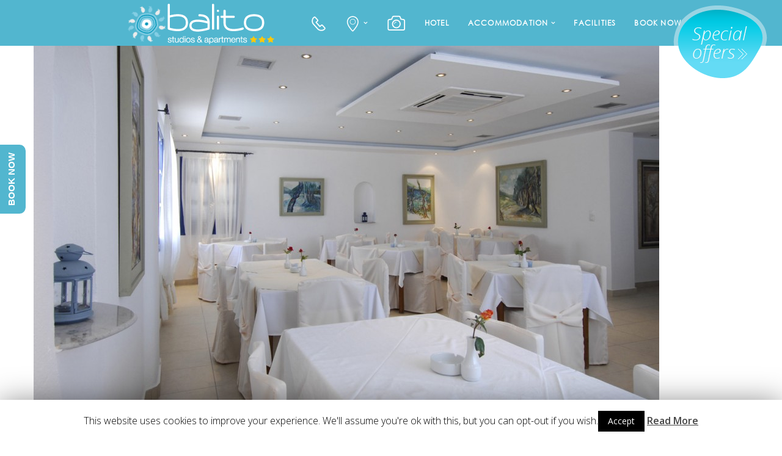

--- FILE ---
content_type: text/html; charset=UTF-8
request_url: https://balitochania.gr/home-2/_dsc4557/
body_size: 129315
content:
<!doctype html>



<!--[if lt IE 10]>

<html class="ie9 no-js grve-responsive" lang="en-US">

<![endif]-->

<!--[if (gt IE 9)|!(IE)]><!-->

<html class="no-js grve-responsive" lang="en-US">

<!--<![endif]-->

	<head>

		<meta charset="UTF-8">



		<!-- viewport -->

		<meta name="viewport" content="width=device-width, initial-scale=1, maximum-scale=1, user-scalable=no">



		<!-- allow pinned sites -->

		<meta name="application-name" content="BALITO HOTEL" />



		
		<link href="https://balitochania.gr/wp-content/uploads/2015/03/favicon.ico" rel="icon" type="image/x-icon">

		


		<link rel="pingback" href="https://balitochania.gr/xmlrpc.php">



		<title>_DSC4557 &#8211; BALITO HOTEL</title>
<link rel='dns-prefetch' href='//ajax.googleapis.com' />
<link rel='dns-prefetch' href='//fonts.googleapis.com' />
<link rel='dns-prefetch' href='//s.w.org' />
<link rel="alternate" type="application/rss+xml" title="BALITO HOTEL &raquo; Feed" href="https://balitochania.gr/feed/" />
<link rel="alternate" type="application/rss+xml" title="BALITO HOTEL &raquo; Comments Feed" href="https://balitochania.gr/comments/feed/" />
<link rel="alternate" type="application/rss+xml" title="BALITO HOTEL &raquo; _DSC4557 Comments Feed" href="https://balitochania.gr/home-2/_dsc4557/feed/" />
		<script type="text/javascript">
			window._wpemojiSettings = {"baseUrl":"https:\/\/s.w.org\/images\/core\/emoji\/11.2.0\/72x72\/","ext":".png","svgUrl":"https:\/\/s.w.org\/images\/core\/emoji\/11.2.0\/svg\/","svgExt":".svg","source":{"concatemoji":"https:\/\/balitochania.gr\/wp-includes\/js\/wp-emoji-release.min.js?ver=5.1.19"}};
			!function(e,a,t){var n,r,o,i=a.createElement("canvas"),p=i.getContext&&i.getContext("2d");function s(e,t){var a=String.fromCharCode;p.clearRect(0,0,i.width,i.height),p.fillText(a.apply(this,e),0,0);e=i.toDataURL();return p.clearRect(0,0,i.width,i.height),p.fillText(a.apply(this,t),0,0),e===i.toDataURL()}function c(e){var t=a.createElement("script");t.src=e,t.defer=t.type="text/javascript",a.getElementsByTagName("head")[0].appendChild(t)}for(o=Array("flag","emoji"),t.supports={everything:!0,everythingExceptFlag:!0},r=0;r<o.length;r++)t.supports[o[r]]=function(e){if(!p||!p.fillText)return!1;switch(p.textBaseline="top",p.font="600 32px Arial",e){case"flag":return s([55356,56826,55356,56819],[55356,56826,8203,55356,56819])?!1:!s([55356,57332,56128,56423,56128,56418,56128,56421,56128,56430,56128,56423,56128,56447],[55356,57332,8203,56128,56423,8203,56128,56418,8203,56128,56421,8203,56128,56430,8203,56128,56423,8203,56128,56447]);case"emoji":return!s([55358,56760,9792,65039],[55358,56760,8203,9792,65039])}return!1}(o[r]),t.supports.everything=t.supports.everything&&t.supports[o[r]],"flag"!==o[r]&&(t.supports.everythingExceptFlag=t.supports.everythingExceptFlag&&t.supports[o[r]]);t.supports.everythingExceptFlag=t.supports.everythingExceptFlag&&!t.supports.flag,t.DOMReady=!1,t.readyCallback=function(){t.DOMReady=!0},t.supports.everything||(n=function(){t.readyCallback()},a.addEventListener?(a.addEventListener("DOMContentLoaded",n,!1),e.addEventListener("load",n,!1)):(e.attachEvent("onload",n),a.attachEvent("onreadystatechange",function(){"complete"===a.readyState&&t.readyCallback()})),(n=t.source||{}).concatemoji?c(n.concatemoji):n.wpemoji&&n.twemoji&&(c(n.twemoji),c(n.wpemoji)))}(window,document,window._wpemojiSettings);
		</script>
		<style type="text/css">
img.wp-smiley,
img.emoji {
	display: inline !important;
	border: none !important;
	box-shadow: none !important;
	height: 1em !important;
	width: 1em !important;
	margin: 0 .07em !important;
	vertical-align: -0.1em !important;
	background: none !important;
	padding: 0 !important;
}
</style>
	<link rel='stylesheet' id='wp-block-library-css'  href='https://balitochania.gr/wp-includes/css/dist/block-library/style.min.css?ver=5.1.19' type='text/css' media='all' />
<link rel='stylesheet' id='contact-form-7-css'  href='https://balitochania.gr/wp-content/plugins/contact-form-7/includes/css/styles.css?ver=5.1.7' type='text/css' media='all' />
<style id='contact-form-7-inline-css' type='text/css'>
.wpcf7 .wpcf7-recaptcha iframe {margin-bottom: 0;}.wpcf7 .wpcf7-recaptcha[data-align="center"] > div {margin: 0 auto;}.wpcf7 .wpcf7-recaptcha[data-align="right"] > div {margin: 0 0 0 auto;}
</style>
<link rel='stylesheet' id='cookie-law-info-css'  href='https://balitochania.gr/wp-content/plugins/cookie-law-info/public/css/cookie-law-info-public.css?ver=1.8.5' type='text/css' media='all' />
<link rel='stylesheet' id='cookie-law-info-gdpr-css'  href='https://balitochania.gr/wp-content/plugins/cookie-law-info/public/css/cookie-law-info-gdpr.css?ver=1.8.5' type='text/css' media='all' />
<link rel='stylesheet' id='go_pricing_styles-css'  href='https://balitochania.gr/wp-content/plugins/go_pricing/assets/css/go_pricing_styles.css?ver=2.4.5' type='text/css' media='all' />
<link rel='stylesheet' id='go_pricing_jqplugin-mediaelementjs-css'  href='https://balitochania.gr/wp-content/plugins/go_pricing/assets/plugins/js/mediaelementjs/mediaelementplayer.min.css?ver=2.4.5' type='text/css' media='all' />
<link rel='stylesheet' id='go_pricing_jqplugin-mediaelementjs-skin-css'  href='https://balitochania.gr/wp-content/plugins/go_pricing/assets/plugins/js/mediaelementjs/skin/mediaelementplayer.css?ver=2.4.5' type='text/css' media='all' />
<link rel='stylesheet' id='rs-plugin-settings-css'  href='https://balitochania.gr/wp-content/plugins/revslider/rs-plugin/css/settings.css?ver=4.6.5' type='text/css' media='all' />
<style id='rs-plugin-settings-inline-css' type='text/css'>
.tp-caption a{color:#ff7302;text-shadow:none;-webkit-transition:all 0.2s ease-out;-moz-transition:all 0.2s ease-out;-o-transition:all 0.2s ease-out;-ms-transition:all 0.2s ease-out}.tp-caption a:hover{color:#ffa902}
</style>
<link rel='stylesheet' id='mc4wp-form-basic-css'  href='https://balitochania.gr/wp-content/plugins/mailchimp-for-wp/assets/css/form-basic.min.css?ver=4.7.5' type='text/css' media='all' />
<link rel='stylesheet' id='grve-awsome-fonts-css'  href='https://balitochania.gr/wp-content/themes/osmosis/css/font-awesome.min.css?ver=4.2.0' type='text/css' media='all' />
<link rel='stylesheet' id='grve-basic-css'  href='https://balitochania.gr/wp-content/themes/osmosis/css/basic.css?ver=1.4.0' type='text/css' media='all' />
<link rel='stylesheet' id='grve-grid-css'  href='https://balitochania.gr/wp-content/themes/osmosis/css/grid.css?ver=1.4.0' type='text/css' media='all' />
<link rel='stylesheet' id='grve-theme-style-css'  href='https://balitochania.gr/wp-content/themes/osmosis/css/theme-style.css?ver=1.4.0' type='text/css' media='all' />
<link rel='stylesheet' id='grve-elements-css'  href='https://balitochania.gr/wp-content/themes/osmosis/css/elements.css?ver=1.4.0' type='text/css' media='all' />
<link rel='stylesheet' id='grve-responsive-css'  href='https://balitochania.gr/wp-content/themes/osmosis/css/responsive.css?ver=1.4.0' type='text/css' media='all' />
<link rel='stylesheet' id='redux-google-fonts-css'  href='https://fonts.googleapis.com/css?family=Open+Sans%3A400%2C800%2C600%2C700%2C600italic%2C300&#038;ver=1591173251' type='text/css' media='all' />
<script>if (document.location.protocol != "https:") {document.location = document.URL.replace(/^http:/i, "https:");}</script><script type='text/javascript' src='//ajax.googleapis.com/ajax/libs/jquery/1.7.1/jquery.min.js'></script>
<script type='text/javascript'>
/* <![CDATA[ */
var Cli_Data = {"nn_cookie_ids":[],"cookielist":[]};
var log_object = {"ajax_url":"https:\/\/balitochania.gr\/wp-admin\/admin-ajax.php"};
/* ]]> */
</script>
<script type='text/javascript' src='https://balitochania.gr/wp-content/plugins/cookie-law-info/public/js/cookie-law-info-public.js?ver=1.8.5'></script>
<script type='text/javascript'>
var mejsL10n = {"language":"en","strings":{"mejs.install-flash":"You are using a browser that does not have Flash player enabled or installed. Please turn on your Flash player plugin or download the latest version from https:\/\/get.adobe.com\/flashplayer\/","mejs.fullscreen-off":"Turn off Fullscreen","mejs.fullscreen-on":"Go Fullscreen","mejs.download-video":"Download Video","mejs.fullscreen":"Fullscreen","mejs.time-jump-forward":["Jump forward 1 second","Jump forward %1 seconds"],"mejs.loop":"Toggle Loop","mejs.play":"Play","mejs.pause":"Pause","mejs.close":"Close","mejs.time-slider":"Time Slider","mejs.time-help-text":"Use Left\/Right Arrow keys to advance one second, Up\/Down arrows to advance ten seconds.","mejs.time-skip-back":["Skip back 1 second","Skip back %1 seconds"],"mejs.captions-subtitles":"Captions\/Subtitles","mejs.captions-chapters":"Chapters","mejs.none":"None","mejs.mute-toggle":"Mute Toggle","mejs.volume-help-text":"Use Up\/Down Arrow keys to increase or decrease volume.","mejs.unmute":"Unmute","mejs.mute":"Mute","mejs.volume-slider":"Volume Slider","mejs.video-player":"Video Player","mejs.audio-player":"Audio Player","mejs.ad-skip":"Skip ad","mejs.ad-skip-info":["Skip in 1 second","Skip in %1 seconds"],"mejs.source-chooser":"Source Chooser","mejs.stop":"Stop","mejs.speed-rate":"Speed Rate","mejs.live-broadcast":"Live Broadcast","mejs.afrikaans":"Afrikaans","mejs.albanian":"Albanian","mejs.arabic":"Arabic","mejs.belarusian":"Belarusian","mejs.bulgarian":"Bulgarian","mejs.catalan":"Catalan","mejs.chinese":"Chinese","mejs.chinese-simplified":"Chinese (Simplified)","mejs.chinese-traditional":"Chinese (Traditional)","mejs.croatian":"Croatian","mejs.czech":"Czech","mejs.danish":"Danish","mejs.dutch":"Dutch","mejs.english":"English","mejs.estonian":"Estonian","mejs.filipino":"Filipino","mejs.finnish":"Finnish","mejs.french":"French","mejs.galician":"Galician","mejs.german":"German","mejs.greek":"Greek","mejs.haitian-creole":"Haitian Creole","mejs.hebrew":"Hebrew","mejs.hindi":"Hindi","mejs.hungarian":"Hungarian","mejs.icelandic":"Icelandic","mejs.indonesian":"Indonesian","mejs.irish":"Irish","mejs.italian":"Italian","mejs.japanese":"Japanese","mejs.korean":"Korean","mejs.latvian":"Latvian","mejs.lithuanian":"Lithuanian","mejs.macedonian":"Macedonian","mejs.malay":"Malay","mejs.maltese":"Maltese","mejs.norwegian":"Norwegian","mejs.persian":"Persian","mejs.polish":"Polish","mejs.portuguese":"Portuguese","mejs.romanian":"Romanian","mejs.russian":"Russian","mejs.serbian":"Serbian","mejs.slovak":"Slovak","mejs.slovenian":"Slovenian","mejs.spanish":"Spanish","mejs.swahili":"Swahili","mejs.swedish":"Swedish","mejs.tagalog":"Tagalog","mejs.thai":"Thai","mejs.turkish":"Turkish","mejs.ukrainian":"Ukrainian","mejs.vietnamese":"Vietnamese","mejs.welsh":"Welsh","mejs.yiddish":"Yiddish"}};
</script>
<script type='text/javascript' src='https://balitochania.gr/wp-includes/js/mediaelement/mediaelement-and-player.min.js?ver=4.2.6-78496d1'></script>
<script type='text/javascript' src='https://balitochania.gr/wp-includes/js/mediaelement/mediaelement-migrate.min.js?ver=5.1.19'></script>
<script type='text/javascript'>
/* <![CDATA[ */
var _wpmejsSettings = {"pluginPath":"\/wp-includes\/js\/mediaelement\/","classPrefix":"mejs-","stretching":"responsive"};
/* ]]> */
</script>
<script type='text/javascript' src='https://balitochania.gr/wp-content/plugins/revslider/rs-plugin/js/jquery.themepunch.tools.min.js?ver=4.6.5'></script>
<script type='text/javascript' src='https://balitochania.gr/wp-content/plugins/revslider/rs-plugin/js/jquery.themepunch.revolution.min.js?ver=4.6.5'></script>
<script type='text/javascript' src='https://balitochania.gr/wp-content/themes/osmosis/js/modernizr.custom.js?ver=2.8.3'></script>
<link rel='https://api.w.org/' href='https://balitochania.gr/wp-json/' />
<link rel="EditURI" type="application/rsd+xml" title="RSD" href="https://balitochania.gr/xmlrpc.php?rsd" />
<link rel="wlwmanifest" type="application/wlwmanifest+xml" href="https://balitochania.gr/wp-includes/wlwmanifest.xml" /> 
<link rel='shortlink' href='https://balitochania.gr/?p=4602' />
<link rel="alternate" type="application/json+oembed" href="https://balitochania.gr/wp-json/oembed/1.0/embed?url=https%3A%2F%2Fbalitochania.gr%2Fhome-2%2F_dsc4557%2F" />
<link rel="alternate" type="text/xml+oembed" href="https://balitochania.gr/wp-json/oembed/1.0/embed?url=https%3A%2F%2Fbalitochania.gr%2Fhome-2%2F_dsc4557%2F&#038;format=xml" />
		<script type="text/javascript">
			jQuery(document).ready(function() {
				// CUSTOM AJAX CONTENT LOADING FUNCTION
				var ajaxRevslider = function(obj) {
				
					// obj.type : Post Type
					// obj.id : ID of Content to Load
					// obj.aspectratio : The Aspect Ratio of the Container / Media
					// obj.selector : The Container Selector where the Content of Ajax will be injected. It is done via the Essential Grid on Return of Content
					
					var content = "";

					data = {};
					
					data.action = 'revslider_ajax_call_front';
					data.client_action = 'get_slider_html';
					data.token = '02f0e4ee9d';
					data.type = obj.type;
					data.id = obj.id;
					data.aspectratio = obj.aspectratio;
					
					// SYNC AJAX REQUEST
					jQuery.ajax({
						type:"post",
						url:"https://balitochania.gr/wp-admin/admin-ajax.php",
						dataType: 'json',
						data:data,
						async:false,
						success: function(ret, textStatus, XMLHttpRequest) {
							if(ret.success == true)
								content = ret.data;								
						},
						error: function(e) {
							console.log(e);
						}
					});
					
					 // FIRST RETURN THE CONTENT WHEN IT IS LOADED !!
					 return content;						 
				};
				
				// CUSTOM AJAX FUNCTION TO REMOVE THE SLIDER
				var ajaxRemoveRevslider = function(obj) {
					return jQuery(obj.selector+" .rev_slider").revkill();
				};

				// EXTEND THE AJAX CONTENT LOADING TYPES WITH TYPE AND FUNCTION
				var extendessential = setInterval(function() {
					if (jQuery.fn.tpessential != undefined) {
						clearInterval(extendessential);
						if(typeof(jQuery.fn.tpessential.defaults) !== 'undefined') {
							jQuery.fn.tpessential.defaults.ajaxTypes.push({type:"revslider",func:ajaxRevslider,killfunc:ajaxRemoveRevslider,openAnimationSpeed:0.3});   
							// type:  Name of the Post to load via Ajax into the Essential Grid Ajax Container
							// func: the Function Name which is Called once the Item with the Post Type has been clicked
							// killfunc: function to kill in case the Ajax Window going to be removed (before Remove function !
							// openAnimationSpeed: how quick the Ajax Content window should be animated (default is 0.3)
						}
					}
				},30);
			});
		</script>
		<!-- Dynamic css -->
<style type="text/css">
 body { font-size: 14px; font-family: Open Sans; font-weight: 400; } input[type='text'], input[type='input'], input[type='password'], input[type='email'], input[type='number'], input[type='date'], input[type='url'], input[type='tel'], input[type='search'], textarea, select { font-family: Open Sans; } #grve-header h1.grve-logo.grve-logo-text a { font-family: Open Sans; font-weight: 400; font-style: normal; font-size: 18px; text-transform: uppercase; } #grve-header #grve-main-menu ul li ul li a { font-family: Open Sans; font-weight: 600; font-style: normal; font-size: 11px; text-transform: uppercase; } #grve-header #grve-main-menu > ul > li > a, #grve-header .grve-responsive-menu-text { font-family: Open Sans; font-weight: 800; font-style: normal; font-size: 12px; text-transform: uppercase; } h1 { font-family: Open Sans; font-weight: 600; font-style: normal; font-size: 48px; text-transform: none; } h2 { font-family: Open Sans; font-weight: 600; font-style: normal; font-size: 36px; text-transform: none; } h3 { font-family: Open Sans; font-weight: 600; font-style: normal; font-size: 30px; text-transform: none; } h4, .woocommerce h1 { font-family: Open Sans; font-weight: 600; font-style: normal; font-size: 24px; text-transform: none; } h5, #reply-title, .grve-product-name, .woocommerce h2, .woocommerce-billing-fields h3, #order_review_heading { font-family: Open Sans; font-weight: 600; font-style: normal; font-size: 20px; text-transform: none; } h6, .mfp-title, .woocommerce table.shop_table th, .woocommerce-page table.shop_table th, .woocommerce div.product .woocommerce-tabs ul.tabs li a, .woocommerce #content div.product .woocommerce-tabs ul.tabs li a, .woocommerce-page div.product .woocommerce-tabs ul.tabs li a, .woocommerce-page #content div.product .woocommerce-tabs ul.tabs li a { font-family: Open Sans; font-weight: 600; font-style: normal; font-size: 14px; text-transform: none; } #grve-page-title .grve-title { font-family: Open Sans; font-weight: 700; font-style: normal; font-size: 60px; text-transform: uppercase; } #grve-page-title .grve-description { font-family: Open Sans; font-weight: 600; font-style: italic; font-size: 24px; text-transform: none; } #grve-portfolio-title .grve-title { font-family: Open Sans; font-weight: 700; font-style: normal; font-size: 60px; text-transform: uppercase; } #grve-portfolio-title .grve-description { font-family: Open Sans; font-weight: 600; font-style: italic; font-size: 24px; text-transform: none; } #grve-product-title .grve-title { font-family: Open Sans; font-weight: 700; font-style: normal; font-size: 60px; text-transform: uppercase; } #grve-post-title .grve-title, #grve-main-content.grve-simple-style .grve-post-simple-title { font-family: Open Sans; font-weight: 700; font-style: normal; font-size: 60px; text-transform: uppercase; } #grve-header[data-fullscreen='no'] #grve-feature-section .grve-title { font-family: Open Sans; font-weight: 700; font-style: normal; font-size: 60px; text-transform: uppercase; } #grve-header[data-fullscreen='no'] #grve-feature-section .grve-description { font-family: Open Sans; font-weight: 600; font-style: italic; font-size: 24px; text-transform: none; } #grve-header[data-fullscreen='yes'] #grve-feature-section .grve-title { font-family: Open Sans; font-weight: 800; font-style: normal; font-size: 70px; text-transform: uppercase; } #grve-header[data-fullscreen='yes'] #grve-feature-section .grve-description { font-family: Open Sans; font-weight: 600; font-style: italic; font-size: 28px; text-transform: none; } .grve-leader-text p, p.grve-leader-text { font-family: Open Sans; font-weight: 300; font-style: normal; font-size: 28px; text-transform: none; } .grve-subtitle p, .grve-subtitle, .grve-accordion .grve-title, .grve-toggle .grve-title, blockquote, .woocommerce div.product span.price, .woocommerce div.product p.price, .woocommerce #content div.product span.price, .woocommerce #content div.product p.price, .woocommerce-page div.product span.price, .woocommerce-page div.product p.price, .woocommerce-page #content div.product span.price, .woocommerce-page #content div.product p.price { font-family: Open Sans; font-weight: 400; font-style: normal; font-size: 18px; text-transform: none; } .grve-small-text, small, #grve-meta-bar .grve-meta-elements a, #grve-meta-bar .grve-meta-elements li.grve-field-date, #grve-anchor-menu a, .grve-tags, .grve-categories, #grve-post-title #grve-social-share ul li .grve-like-counter, #grve-portfolio-bar #grve-social-share ul li .grve-like-counter, .grve-blog .grve-like-counter, .grve-blog .grve-post-author, .grve-blog .grve-post-date, .grve-pagination ul li, #grve-header-options ul.grve-options a span, .grve-pagination .grve-icon-nav-right, .grve-pagination .grve-icon-nav-left, #grve-comments .grve-comment-item .grve-comment-date, #grve-comments .comment-reply-link, #grve-comments .comment-edit-link, .grve-newsletter label, #grve-footer-bar .grve-social li, #grve-footer-bar .grve-copyright, #grve-footer-bar #grve-second-menu, #grve-share-modal .grve-social li a, #grve-language-modal .grve-language li a, .grve-bar-title, .grve-percentage, .grve-tabs-title li, .grve-pricing-table ul li, .logged-in-as, .widget.widget_recent_entries li span.post-date, cite, label, .grve-testimonial-name, .grve-hr .grve-divider-backtotop, .grve-slider-item .grve-slider-content span.grve-title, .grve-gallery figure figcaption .grve-caption, .widget.widget_calendar caption, .widget .rss-date, .widget.widget_tag_cloud a, .grve-widget.grve-latest-news .grve-latest-news-date, .grve-widget.grve-comments .grve-comment-date, .wpcf7-form p, .mfp-counter, .grve-related-post .grve-caption, .grve-comment-nav ul li a, .grve-portfolio .grve-like-counter span, .grve-portfolio .grve-portfolio-btns, .grve-portfolio .grve-filter, .grve-image-hover .grve-caption, .grve-portfolio .grve-hover-style-2 figcaption .grve-caption, ul.grve-fields li, .grve-team-social li a, .grve-carousel-wrapper .grve-post-item .grve-caption, .grve-blog .grve-like-counter span, .grve-add-cart, .grve-map-infotext p, a.grve-infotext-link, #grve-meta-responsive, .woocommerce span.onsale, .woocommerce nav.woocommerce-pagination ul li, .woocommerce #content nav.woocommerce-pagination ul li, .woocommerce-page nav.woocommerce-pagination ul li, .woocommerce-page #content nav.woocommerce-pagination ul li, .woocommerce .woocommerce-result-count, .woocommerce-page .woocommerce-result-count, .woocommerce-review-link, .product_meta, table.shop_table td.product-name, .woocommerce .related h2, .woocommerce .upsells.products h2, .woocommerce-page .related h2, .woocommerce-page .upsells.products h2, .woocommerce .cross-sells h2, .woocommerce .cart_totals h2, .woocommerce .shipping-calculator-button, .woocommerce-page .shipping-calculator-button, .woocommerce-info, #grve-shop-modal .cart_list.product_list_widget li a, .woocommerce .widget_price_filter .price_slider_amount, .woocommerce-page .widget_price_filter .price_slider_amount, .woocommerce ul.cart_list li a, .woocommerce ul.product_list_widget li a, .woocommerce-page ul.cart_list li a, .woocommerce-page ul.product_list_widget li a, .woocommerce.widget_product_tag_cloud .tagcloud a { font-family: Open Sans; font-weight: 700; font-style: normal; font-size: 10px !important; text-transform: uppercase; } .grve-author-info .grve-read-more, .more-link, .grve-read-more, .grve-blog.grve-isotope[data-type='pint-blog'] .grve-isotope-item .grve-media-content .grve-read-more span, .grve-newsletter input[type='submit'], .grve-search button[type='submit'], #grve-above-footer .grve-social li, .grve-btn, input[type='submit'], .woocommerce a.button, .woocommerce button.button, .woocommerce input.button, .woocommerce #respond input#submit, .woocommerce #content input.button, .woocommerce-page a.button, .woocommerce-page button.button, .woocommerce-page input.button, .woocommerce-page #respond input#submit, .woocommerce-page #content input.button, #grve-shop-modal a.button { font-family: Open Sans; font-weight: 700; font-style: normal; font-size: 11px !important; text-transform: uppercase; } 
</style><!-- Dynamic css -->
<style type="text/css">
 #grve-top-bar { line-height: 40px; background-color: #ffffff; color: #cccccc; } #grve-top-bar a { color: #cccccc; } #grve-top-bar a:hover { color: #333333; } #grve-top-bar .grve-language ul li a { background-color: #333333; color: #a2a2a2; } #grve-top-bar .grve-language ul li a:hover { background-color: #00c5c0; color: #ffffff; } #grve-header[data-overlap='yes'][data-header-position='above-feature'][data-topbar='yes'] #grve-header-wrapper, #grve-header[data-overlap='yes'][data-header-position='above-feature'][data-topbar='yes'] #grve-inner-header { top: 40px; } #grve-top-bar, #grve-top-bar ul li.grve-topbar-item ul li a, #grve-top-bar ul.grve-bar-content, #grve-top-bar ul.grve-bar-content > li { border-color: #e4e4e4 !important; } #grve-header #grve-inner-header { height: 75px; line-height: 75px; } #grve-header #grve-header-wrapper { height: 75px; } #grve-header #grve-inner-header h1.grve-logo img { max-height: 75px; } #grve-header #grve-header-options a.grve-open-button, #grve-header #grve-header-options a .grve-icon { width: 40px; height: 40px; line-height: 40px; } #grve-header[data-safebutton='right'] #grve-header-options { right: 0px; } #grve-header[data-safebutton='left'] #grve-header-options { left: 20px; } #grve-header .grve-menu-options { height: 75px; line-height: 75px; } #grve-header #grve-header-options .grve-options-wrapper, #grve-header #grve-header-options ul.grve-options li a .grve-icon::before { width: 40px; } #grve-header #grve-header-options ul.grve-options { line-height: 40px; } #grve-header #grve-header-options ul.grve-options li a { padding-left: 40px; } #grve-main-menu-responsive { color: #a2a2a2; background-color: #333333; } #grve-main-menu-responsive li a { color: #a2a2a2; background-color: #333333; } #grve-main-menu-responsive li a:hover { color: #ffffff; } #grve-main-menu-responsive ul li.current-menu-item > a, #grve-main-menu-responsive ul li.current-menu-parent > a, #grve-main-menu-responsive ul li.current_page_item > a, #grve-main-menu-responsive ul li.current_page_ancestor > a { color: #ffffff; } #grve-main-menu-responsive .grve-close-menu-button { color: #ffffff; background-color: #00c5c0; } #grve-main-menu-responsive .grve-menu-options li a { color: #a2a2a2 !important; } #grve-main-menu-responsive ul li a .label { color: #ffffff; background-color: #00c5c0; } #grve-main-menu-responsive.grve-style-2 .grve-more-btn:before, #grve-main-menu-responsive.grve-style-2 .grve-more-btn:after { background-color: #a2a2a2; } #grve-main-menu-responsive.grve-style-2 .grve-more-btn.close:before, #grve-main-menu-responsive.grve-style-2 .grve-more-btn.close:after { background-color: #ffffff; } #grve-header.grve-default #grve-inner-header, #grve-header.grve-default[data-sticky-header='shrink'] { background-color: rgba(255,255,255,1); } #grve-header.grve-default #grve-main-menu > ul > li > a, #grve-header.grve-default .grve-menu-options li a, #grve-header.grve-default h1.grve-logo.grve-logo-text a, #grve-header.grve-default .grve-responsive-menu-text { color: #777777; } #grve-header.grve-default .grve-menu-button-line { background-color: #777777; } #grve-header[data-menu-type='simply'].grve-default #grve-main-menu > ul > li.current-menu-item > a, #grve-header[data-menu-type='simply'].grve-default #grve-main-menu > ul > li.current-menu-parent > a, #grve-header[data-menu-type='simply'].grve-default #grve-main-menu > ul > li.current_page_item > a, #grve-header[data-menu-type='simply'].grve-default #grve-main-menu > ul > li.current_page_ancestor > a, #grve-header[data-menu-type='simply'].grve-default #grve-main-menu > ul > li:hover > a, #grve-header[data-menu-type='simply'].grve-default #grve-main-menu > ul > li.current-menu-ancestor > a, #grve-header[data-menu-type='simply'].grve-default #grve-main-menu > ul > li.active > a, #grve-header.grve-default .grve-menu-options li a:hover { color: #00c5c0; } #grve-header[data-menu-type='button'].grve-default #grve-main-menu > ul > li.current-menu-item > a, #grve-header[data-menu-type='button'].grve-default #grve-main-menu > ul > li.current-menu-parent > a, #grve-header[data-menu-type='button'].grve-default #grve-main-menu > ul > li.current_page_item > a, #grve-header[data-menu-type='button'].grve-default #grve-main-menu > ul > li.current_page_ancestor > a, #grve-header[data-menu-type='button'].grve-default #grve-main-menu > ul > li.active > a, #grve-header[data-menu-type='button'].grve-default #grve-main-menu > ul > li:hover > a, #grve-header.grve-default .grve-menu-options li a .grve-purchased-items { color: #ffffff; background-color: #00c5c0; } #grve-header[data-menu-type='box'].grve-default #grve-main-menu > ul > li.current-menu-item > a, #grve-header[data-menu-type='box'].grve-default #grve-main-menu > ul > li.current-menu-parent > a, #grve-header[data-menu-type='box'].grve-default #grve-main-menu > ul > li.current_page_item > a, #grve-header[data-menu-type='box'].grve-default #grve-main-menu > ul > li.current_page_ancestor > a, #grve-header[data-menu-type='box'].grve-default #grve-main-menu > ul > li.active > a, #grve-header[data-menu-type='box'].grve-default #grve-main-menu > ul > li:hover > a { color: #ffffff; background-color: #00c5c0; } #grve-header.grve-default #grve-main-menu ul li ul a, #grve-header.grve-default #grve-header-options ul.grve-options a, #grve-header.grve-default #grve-main-menu ul li a:hover .label, #grve-header.grve-default #grve-main-menu > ul > li.megamenu > ul > li > a:hover, #grve-header.grve-default #grve-main-menu > ul > li.megamenu > ul { color: #a2a2a2; background-color: #333333; } #grve-header.grve-default #grve-main-menu ul li.current-menu-item > a, #grve-header.grve-default #grve-main-menu > ul > li.megamenu > ul > li > a { color: #ffffff; } #grve-header.grve-default #grve-main-menu ul li ul a:hover, #grve-header.grve-default #grve-header-options ul.grve-options a:hover, #grve-header.grve-default #grve-main-menu ul li a .label { color: #ffffff; background-color: #00c5c0; } #grve-header.grve-default #grve-main-menu > ul > li.megamenu > ul > li { border-color: #404040; } #grve-header.grve-default #grve-header-options > li > a.grve-open-button, #grve-language-modal .grve-language li a:hover, #grve-language-modal .grve-language li a.active, #grve-share-modal .grve-social li a:hover { color: #ffffff; background-color: rgba(0,197,192,1); } #grve-header.grve-default #grve-header-options > li:hover > a.grve-open-button { color: #00c5c0; background-color: rgba(51,51,51,1); } #grve-header.grve-light #grve-inner-header, #grve-header.grve-light[data-sticky-header='shrink'] { background-color: rgba(60,58,53,0); } #grve-header.grve-light #grve-main-menu > ul > li > a, #grve-header.grve-light .grve-menu-options li a, #grve-header.grve-light h1.grve-logo.grve-logo-text a, #grve-header.grve-light .grve-responsive-menu-text { color: #777777; } #grve-header.grve-light .grve-menu-button-line { background-color: #777777; } #grve-header[data-menu-type='simply'].grve-light #grve-main-menu > ul > li.current-menu-item > a, #grve-header[data-menu-type='simply'].grve-light #grve-main-menu > ul > li.current-menu-parent > a, #grve-header[data-menu-type='simply'].grve-light #grve-main-menu > ul > li.current_page_item > a, #grve-header[data-menu-type='simply'].grve-light #grve-main-menu > ul > li.current_page_ancestor > a, #grve-header[data-menu-type='simply'].grve-light #grve-main-menu > ul > li.active > a, #grve-header[data-menu-type='simply'].grve-light #grve-main-menu > ul > li:hover > a, #grve-header[data-menu-type='simply'].grve-light #grve-main-menu > ul > li.current-menu-ancestor > a, #grve-header.grve-light .grve-menu-options li a:hover { color: #00c5c0; } #grve-header[data-menu-type='button'].grve-light #grve-main-menu > ul > li.current-menu-item > a, #grve-header[data-menu-type='button'].grve-light #grve-main-menu > ul > li.current-menu-parent > a, #grve-header[data-menu-type='button'].grve-light #grve-main-menu > ul > li.current_page_item > a, #grve-header[data-menu-type='button'].grve-light #grve-main-menu > ul > li.current_page_ancestor > a, #grve-header[data-menu-type='button'].grve-light #grve-main-menu > ul > li.active > a, #grve-header[data-menu-type='button'].grve-light #grve-main-menu > ul > li:hover > a, #grve-header.grve-light .grve-menu-options li a .grve-purchased-items { color: #ffffff; background-color: #00c5c0; } #grve-header[data-menu-type='box'].grve-light #grve-main-menu > ul > li.current-menu-item > a, #grve-header[data-menu-type='box'].grve-light #grve-main-menu > ul > li.current-menu-parent > a, #grve-header[data-menu-type='box'].grve-light #grve-main-menu > ul > li.current_page_item > a, #grve-header[data-menu-type='box'].grve-light #grve-main-menu > ul > li.current_page_ancestor > a, #grve-header[data-menu-type='box'].grve-light #grve-main-menu > ul > li.active > a, #grve-header[data-menu-type='box'].grve-light #grve-main-menu > ul > li:hover > a { color: #ffffff; background-color: #00c5c0; } #grve-header.grve-light #grve-main-menu ul li ul a, #grve-header.grve-light #grve-header-options ul.grve-options a, #grve-header.grve-light #grve-main-menu ul li a:hover .label, #grve-header.grve-light #grve-main-menu > ul > li.megamenu > ul > li > a:hover, #grve-header.grve-light #grve-main-menu > ul > li.megamenu > ul { color: #a2a2a2; background-color: #333333; } #grve-header.grve-light #grve-main-menu ul li.current-menu-item > a, #grve-header.grve-light #grve-main-menu > ul > li.megamenu > ul > li > a { color: #ffffff; } #grve-header.grve-light #grve-main-menu ul li ul a:hover, #grve-header.grve-light #grve-header-options ul.grve-options a:hover, #grve-header.grve-light #grve-main-menu ul li a .label { color: #ffffff; background-color: #00c5c0; } #grve-header.grve-light #grve-main-menu > ul > li.megamenu > ul > li { border-color: #404040; } #grve-header.grve-light #grve-header-options > li > a.grve-open-button { color: #ffffff; background-color: rgba(0,197,192,1); } #grve-header.grve-light #grve-header-options > li:hover > a.grve-open-button { color: #00c5c0; background-color: rgba(51,51,51,1); } #grve-header.grve-dark #grve-inner-header, #grve-header.grve-light[data-sticky-header='shrink'] { background-color: rgba(255,255,255,0); } #grve-header.grve-dark #grve-main-menu > ul > li > a, #grve-header.grve-dark .grve-menu-options li a, #grve-header.grve-dark h1.grve-logo.grve-logo-text a, #grve-header.grve-dark .grve-responsive-menu-text { color: #777777; } #grve-header.grve-dark .grve-menu-button-line { background-color: #777777; } #grve-header[data-menu-type='simply'].grve-dark #grve-main-menu > ul > li.current-menu-item > a, #grve-header[data-menu-type='simply'].grve-dark #grve-main-menu > ul > li.current-menu-parent > a, #grve-header[data-menu-type='simply'].grve-dark #grve-main-menu > ul > li.current_page_item > a, #grve-header[data-menu-type='simply'].grve-dark #grve-main-menu > ul > li.current_page_ancestor > a, #grve-header[data-menu-type='simply'].grve-dark #grve-main-menu > ul > li.active > a, #grve-header[data-menu-type='simply'].grve-dark #grve-main-menu > ul > li:hover > a, #grve-header[data-menu-type='simply'].grve-dark #grve-main-menu > ul > li.current-menu-ancestor > a, #grve-header.grve-dark .grve-menu-options li a:hover { color: #00c5c0; } #grve-header[data-menu-type='button'].grve-dark #grve-main-menu > ul > li.current-menu-item > a, #grve-header[data-menu-type='button'].grve-dark #grve-main-menu > ul > li.current-menu-parent > a, #grve-header[data-menu-type='button'].grve-dark #grve-main-menu > ul > li.current_page_item > a, #grve-header[data-menu-type='button'].grve-dark #grve-main-menu > ul > li.current_page_ancestor > a, #grve-header[data-menu-type='button'].grve-dark #grve-main-menu > ul > li.active > a, #grve-header[data-menu-type='button'].grve-dark #grve-main-menu > ul > li:hover > a, #grve-header.grve-dark .grve-menu-options li a .grve-purchased-items { color: #ffffff; background-color: #00c5c0; } #grve-header[data-menu-type='box'].grve-dark #grve-main-menu > ul > li.current-menu-item > a, #grve-header[data-menu-type='box'].grve-dark #grve-main-menu > ul > li.current-menu-parent > a, #grve-header[data-menu-type='box'].grve-dark #grve-main-menu > ul > li.current_page_item > a, #grve-header[data-menu-type='box'].grve-dark #grve-main-menu > ul > li.current_page_ancestor > a, #grve-header[data-menu-type='box'].grve-dark #grve-main-menu > ul > li.active > a, #grve-header[data-menu-type='box'].grve-dark #grve-main-menu > ul > li:hover > a { color: #ffffff; background-color: #00c5c0; } #grve-header.grve-dark #grve-main-menu ul li ul a, #grve-header.grve-dark #grve-header-options ul.grve-options a, #grve-header.grve-dark #grve-main-menu ul li a:hover .label, #grve-header.grve-dark #grve-main-menu > ul > li.megamenu > ul > li > a:hover, #grve-header.grve-dark #grve-main-menu > ul > li.megamenu > ul { color: #a2a2a2; background-color: #333333; } #grve-header.grve-dark #grve-main-menu ul li.current-menu-item > a, #grve-header.grve-dark #grve-main-menu > ul > li.megamenu > ul > li > a { color: #ffffff; } #grve-header.grve-dark #grve-main-menu ul li ul a:hover, #grve-header.grve-dark #grve-header-options ul.grve-options a:hover, #grve-header.grve-dark #grve-main-menu ul li a .label { color: #ffffff; background-color: #00c5c0; } #grve-header.grve-dark #grve-main-menu > ul > li.megamenu > ul > li { border-color: #404040; } #grve-header.grve-dark #grve-header-options > li > a.grve-open-button { color: #ffffff; background-color: rgba(0,197,192,1); } #grve-header.grve-dark #grve-header-options > li:hover > a.grve-open-button { color: #00c5c0; background-color: rgba(51,51,51,1); } #grve-header.grve-default.grve-header-sticky #grve-inner-header, #grve-header.grve-light.grve-header-sticky #grve-inner-header, #grve-header.grve-dark.grve-header-sticky #grve-inner-header { background-color: rgba(255,255,255,1); } #grve-header[data-sticky-header='advanced'][data-safebutton='right'].grve-header-sticky #grve-inner-header .grve-container { padding-right: 40px; } #grve-header[data-sticky-header='advanced'][data-safebutton='left'].grve-header-sticky #grve-inner-header .grve-container { padding-left: 40px; } /* Sticky Logo */ #grve-header.grve-header-sticky h1.grve-logo a.grve-sticky { display: inline-block; } #grve-header.grve-header-sticky #grve-main-menu > ul > li > a, #grve-header.grve-header-sticky .grve-menu-options li a, #grve-header.grve-header-sticky h1.grve-logo.grve-logo-text a, #grve-header.grve-header-sticky .grve-responsive-menu-text { color: #777777; } #grve-header.grve-header-sticky .grve-menu-button-line { background-color: #777777; } /* Sticky Simply Menu Type */ #grve-header[data-menu-type='simply'].grve-header-sticky #grve-main-menu > ul > li.current-menu-item > a, #grve-header[data-menu-type='simply'].grve-header-sticky #grve-main-menu > ul > li.current-menu-parent > a, #grve-header[data-menu-type='simply'].grve-header-sticky #grve-main-menu > ul > li.current_page_item > a, #grve-header[data-menu-type='simply'].grve-header-sticky #grve-main-menu > ul > li.current_page_ancestor > a, #grve-header[data-menu-type='simply'].grve-header-sticky #grve-main-menu > ul > li.active > a, #grve-header[data-menu-type='simply'].grve-header-sticky #grve-main-menu > ul > li:hover > a, #grve-header[data-menu-type='simply'].grve-header-sticky #grve-main-menu > ul > li.current-menu-ancestor > a, #grve-header.grve-header-sticky .grve-menu-options li a:hover { color: #00c5c0; } /* Sticky Button Menu Type */ #grve-header[data-menu-type='button'].grve-header-sticky #grve-main-menu > ul > li.current-menu-item > a, #grve-header[data-menu-type='button'].grve-header-sticky #grve-main-menu > ul > li.current-menu-parent > a, #grve-header[data-menu-type='button'].grve-header-sticky #grve-main-menu > ul > li.current_page_item > a, #grve-header[data-menu-type='button'].grve-header-sticky #grve-main-menu > ul > li.current_page_ancestor > a, #grve-header[data-menu-type='button'].grve-header-sticky #grve-main-menu > ul > li.active > a, #grve-header[data-menu-type='button'].grve-header-sticky #grve-main-menu > ul > li:hover > a, #grve-header.grve-header-sticky .grve-menu-options li a .grve-purchased-items { color: #ffffff; background-color: #00c5c0; } /* Sticky Box Menu Type */ #grve-header[data-menu-type='box'].grve-header-sticky #grve-main-menu > ul > li.current-menu-item > a, #grve-header[data-menu-type='box'].grve-header-sticky #grve-main-menu > ul > li.current-menu-parent > a, #grve-header[data-menu-type='box'].grve-header-sticky #grve-main-menu > ul > li.current_page_item > a, #grve-header[data-menu-type='box'].grve-header-sticky #grve-main-menu > ul > li.current_page_ancestor > a, #grve-header[data-menu-type='box'].grve-header-sticky #grve-main-menu > ul > li.active > a, #grve-header[data-menu-type='box'].grve-header-sticky #grve-main-menu > ul > li:hover > a { color: #ffffff; background-color: #00c5c0; } /* Sticky Submenu Colors */ #grve-header.grve-header-sticky #grve-main-menu ul li ul a, #grve-header.grve-header-sticky #grve-header-options ul.grve-options a, #grve-header.grve-header-sticky #grve-main-menu ul li a:hover .label, #grve-header.grve-header-sticky #grve-main-menu > ul > li.megamenu > ul > li > a:hover, #grve-header.grve-header-sticky #grve-main-menu > ul > li.megamenu > ul { color: #a2a2a2; background-color: #333333; } #grve-header.grve-header-sticky #grve-main-menu ul li.current-menu-item > a, #grve-header.grve-header-sticky #grve-main-menu > ul > li.megamenu > ul > li > a { color: #ffffff; } #grve-header.grve-header-sticky #grve-main-menu > ul > li.megamenu > ul > li, #grve-header.grve-header-sticky #grve-main-menu ul li.divider { color: #a2a2a2; } #grve-header.grve-header-sticky #grve-main-menu ul li ul a:hover, #grve-header.grve-header-sticky #grve-header-options ul.grve-options a:hover, #grve-header.grve-header-sticky #grve-main-menu ul li a .label { color: #ffffff; background-color: #00c5c0; } #grve-header.grve-header-sticky #grve-main-menu > ul > li.megamenu > ul > li { border-color: #404040; } #grve-header.grve-header-sticky #grve-header-options > li > a.grve-open-button { color: #ffffff; background-color: rgba(0,197,192,1); } #grve-header.grve-header-sticky #grve-header-options > li:hover > a.grve-open-button { color: #00c5c0; background-color: rgba(51,51,51,1); } #grve-header[data-logo-background='colored'].grve-default h1.grve-logo, #grve-header[data-logo-background='advanced'].grve-default h1.grve-logo { background-color: #ebebeb; } #grve-header.grve-default h1.grve-logo a.grve-dark, #grve-header.grve-default h1.grve-logo a.grve-light, #grve-header.grve-default h1.grve-logo a.grve-sticky { display: none; } #grve-header[data-logo-background='colored'].grve-light h1.grve-logo, #grve-header[data-logo-background='advanced'].grve-light h1.grve-logo { background-color: #ebebeb; } #grve-header[data-logo-background='colored'].grve-dark h1.grve-logo, #grve-header[data-logo-background='advanced'].grve-dark h1.grve-logo { background-color: #ebebeb; } #grve-header[data-logo-background='colored'].grve-header-sticky h1.grve-logo, #grve-header[data-logo-background='advanced'].grve-header-sticky h1.grve-logo { background-color: #ebebeb; } #grve-page-title, .error404 #grve-main-content { background-color: #006661; } #grve-portfolio-title { background-color: #006661; } #grve-page-title.grve-blog-title { background-color: #303030; } #grve-post-title { background-color: #006661; } #grve-product-title.grve-product-tax-title { background-color: #303030; } #grve-product-title { background-color: #303030; } #grve-page-title.grve-event-tax-title { background-color: #303030; } #grve-page-title.grve-event-title { background-color: #303030; } #grve-anchor-menu { height: 70px; line-height: 70px; } #grve-anchor-menu, #grve-anchor-menu.grve-responsive-bar ul li { background-color: #ebebeb; } #grve-anchor-menu ul li a { color: #999999; background-color: transparent; } #grve-anchor-menu ul li.current-menu-item a, #grve-anchor-menu ul li a:hover, #grve-anchor-menu ul li.primary-button a { color: #00c5c0; background-color: #d9d9d9; } #grve-anchor-menu ul li { border-color: #e0e0e0; } #grve-meta-bar { height: 70px; line-height: 70px; } #grve-meta-bar { background-color: #ebebeb; } #grve-meta-bar ul li, #grve-meta-bar ul li a, #grve-post-title #grve-social-share.in-bar ul li a { color: #999999 !important; background-color: transparent !important; } #grve-meta-bar ul li.current-menu-item a, #grve-meta-bar ul li a:hover, #grve-post-title #grve-social-share.in-bar ul li a:hover { color: #00c5c0 !important; background-color: #d9d9d9 !important; } #grve-meta-bar ul.grve-post-nav li a { width: 70px; } #grve-meta-bar ul li, #grve-post-title #grve-social-share.in-bar ul li a { border-color: #e0e0e0 !important; } #grve-portfolio-bar { background-color: #ebebeb; } #grve-portfolio-bar ul li a, #grve-portfolio-bar #grve-social-share ul li .grve-like-counter { color: #999999; background-color: transparent; } #grve-portfolio-bar ul li a:hover { color: #00c5c0; background-color: #d9d9d9; } #grve-portfolio-bar ul li, #grve-portfolio-bar #grve-social-share ul li a { border-color: #e0e0e0; } #grve-main-content { background-color: #ffffff; } a { color: #00c5c0; } a:hover { color: #00e1dd; } #grve-above-footer { background-color: #EBEBEB; } #grve-above-footer .grve-social li a, #grve-above-footer .grve-social li:after { color: #888888; } #grve-above-footer .grve-social li a:hover { color: #00C5C0; } #grve-above-footer .grve-newsletter { color: #888888; } #grve-above-footer .grve-newsletter input[type='submit'] { background-color: #333333; color: #888888; } #grve-above-footer .grve-newsletter input[type='submit']:hover { background-color: #222222; color: #00C5C0; } #grve-footer-area { background-color: #333333; } /* Widget Title Color */ #grve-footer-area h1, #grve-footer-area h2, #grve-footer-area h3, #grve-footer-area h4, #grve-footer-area h5, #grve-footer-area h6, #grve-footer-area .grve-widget-title, #grve-footer-area .widget.widget_recent_entries li span.post-date, #grve-footer-area .widget.widget_rss .grve-widget-title a { color: #ffffff; } /* Footer Text Color */ #grve-footer-area, #grve-footer-area .widget.widget_tag_cloud a{ color: #aeaeae; } #grve-footer-area .widget li a { color: #C8C8C8; } /* Footer Text Hover Color */ #grve-footer-area .widget li a:hover { color: #00C5C0; } #grve-footer-area input, #grve-footer-area input[type='text'], #grve-footer-area input[type='input'], #grve-footer-area input[type='password'], #grve-footer-area input[type='email'], #grve-footer-area input[type='number'], #grve-footer-area input[type='date'], #grve-footer-area input[type='url'], #grve-footer-area input[type='tel'], #grve-footer-area input[type='search'], #grve-footer-area .grve-search button[type='submit'], #grve-footer-area textarea, #grve-footer-area select, #grve-footer-area .widget.widget_calendar table th, #grve-footer-area .grve-widget.grve-social li a { border-color: #444444; } #grve-footer-bar { background-color: #232323; color: #777777; } #grve-footer-bar #grve-second-menu li a, #grve-footer-bar .grve-social li a, #grve-footer-bar .grve-social li:after { color: #777777; } #grve-footer-bar #grve-second-menu li a:hover, #grve-footer-bar .grve-social li a:hover { color: #00C5C0; } .grve-dark-overlay:before { background-color: #000000; } .grve-light-overlay:before { background-color: #ffffff; } .grve-primary-1-overlay:before { background-color: #00c5c0; } .grve-primary-2-overlay:before { background-color: #ff6363; } .grve-primary-3-overlay:before { background-color: #26425f; } .grve-primary-4-overlay:before { background-color: #f99200; } .grve-primary-5-overlay:before { background-color: #0070f9; } #grve-main-content, .grve-bg-light, #grve-main-content .grve-sidebar-colored.grve-bg-light a, #grve-anchor-menu, #grve-main-content .grve-post-author a, #grve-main-content .widget.widget_categories li a, #grve-main-content .widget.widget_pages li a, #grve-main-content .widget.widget_archive li a, #grve-main-content .widget.widget_nav_menu li a, #grve-main-content .widget.widget_tag_cloud a, #grve-main-content .widget.widget_meta a, #grve-main-content .widget.widget_recent_entries a, #grve-main-content .widget.widget_recent_comments a.url, #grve-main-content .grve-widget.grve-comments a.url, #grve-main-content .grve-widget.grve-latest-news a, #grve-social-share-responsive ul li a, #grve-main-content .grve-widget.grve-social li a, .grve-tags li a, .grve-categories li a, #grve-comments .grve-comment-item .grve-comment-date a:hover, .grve-pagination ul li a, .grve-filter ul li:after, input[type='text'], input[type='input'], input[type='password'], input[type='email'], input[type='number'], input[type='date'], input[type='url'], input[type='tel'], input[type='search'], textarea, select, #grve-meta-responsive ul li a, .grve-map-infotext p, #grve-main-content .grve-portfolio .grve-light.grve-caption, #grve-main-content .grve-grve-gallery .grve-light.grve-caption, #grve-main-content .grve-image-hover .grve-light.grve-team-identity, .grve-team .grve-team-social li a, .grve-comment-nav ul li a, .grve-pagination ul li:after, .grve-search button[type='submit'] .grve-icon-search, .grve-top-btn, .woocommerce nav.woocommerce-pagination ul li a, .woocommerce nav.woocommerce-pagination ul li span, .woocommerce #content nav.woocommerce-pagination ul li a, .woocommerce #content nav.woocommerce-pagination ul li span, .woocommerce-page nav.woocommerce-pagination ul li a, .woocommerce-page nav.woocommerce-pagination ul li span, .woocommerce-page #content nav.woocommerce-pagination ul li a, .woocommerce-page #content nav.woocommerce-pagination ul li span, .woocommerce ul.products li.product .price, .woocommerce-page ul.products li.product .price, .woocommerce-page .star-rating span:before, .woocommerce-page .woocommerce-product-rating a, .woocommerce div.product .woocommerce-tabs ul.tabs li a, .woocommerce #content div.product .woocommerce-tabs ul.tabs li a, .woocommerce-page div.product .woocommerce-tabs ul.tabs li a, .woocommerce-page #content div.product .woocommerce-tabs ul.tabs li a, ul.product-categories li a, .woocommerce.widget_product_tag_cloud .tagcloud a, .product_meta a { color: #a5a5a5; } .grve-testimonial .owl-controls .owl-page span { background-color: #a5a5a5; } #grve-main-content h1, #grve-main-content h2, #grve-main-content h3, #grve-main-content h4, #grve-main-content h5, #grve-main-content h6, #grve-main-content .grve-post-title, .grve-blog .grve-read-more, #grve-main-content .more-link, #grve-main-content .widget.widget_rss cite, #grve-main-content .widget.widget_rss .grve-widget-title a, #grve-main-content .widget.widget_recent_comments a:hover, #grve-main-content .grve-widget.grve-comments a:hover, #grve-main-content .widget.widget_recent_entries li span.post-date, #grve-main-content .grve-widget.grve-comments .grve-comment-date, #grve-main-content .grve-widget.grve-latest-news .grve-latest-news-date, .widget.widget_calendar table th, .grve-tags li:first-child, .grve-categories li:first-child, #grve-comments .comment-reply-link:hover, #grve-comments .grve-comment-item .grve-author a, #grve-comments .comment-edit-link, #respond .comment-reply-title small a:hover, #respond .comment-notes, #grve-main-content .grve-read-more:hover, #grve-main-content .more-link:hover, .grve-label-post.format-quote .grve-post-meta .grve-like-counter span, #grve-share-modal .grve-social li a, #grve-language-modal .grve-language li a, .grve-accordion .grve-title.active, .grve-toggle .grve-title.active, #grve-meta-responsive ul li span, input[type='text']:hover, input[type='input']:hover, input[type='password']:hover, input[type='email']:hover, input[type='number']:hover, input[type='date']:hover, input[type='url']:hover, input[type='tel']:hover, input[type='search']:hover, textarea:hover, select:hover, input[type='text']:focus, input[type='password']:focus, input[type='email']:focus, input[type='number']:focus, input[type='date']:focus, input[type='url']:focus, input[type='tel']:focus, input[type='search']:focus, textarea:focus, #grve-main-content .grve-portfolio .grve-light.grve-title, #grve-main-content .grve-grve-gallery .grve-light.grve-title, #grve-main-content .grve-image-hover.grve-style-1 .grve-light.grve-team-name, .grve-related-wrapper small, .grve-product-name a, .woocommerce table.shop_table th, .woocommerce-page table.shop_table th, .woocommerce ul.cart_list li a, .woocommerce ul.product_list_widget li a, .woocommerce-page ul.cart_list li a, .woocommerce-page ul.product_list_widget li a, .product_meta { color: #7a7a7a; } #grve-main-content .grve-sidebar-colored.grve-bg-primary-1 a:hover, #grve-main-content .grve-sidebar-colored.grve-bg-primary-1 .widget.widget_categories li a:hover, #grve-main-content .grve-sidebar-colored.grve-bg-primary-1 .widget.widget_pages li a:hover, #grve-main-content .grve-sidebar-colored.grve-bg-primary-1 .widget.widget_archive li a:hover, #grve-main-content .grve-sidebar-colored.grve-bg-primary-1 .widget.widget_nav_menu li a:hover, #grve-main-content .grve-sidebar-colored.grve-bg-primary-1 .widget.widget_tag_cloud a:hover, #grve-main-content .grve-sidebar-colored.grve-bg-primary-1 .widget.widget_meta a:hover, #grve-main-content .grve-sidebar-colored.grve-bg-primary-1 .widget.widget_recent_entries a:hover, #grve-main-content .grve-sidebar-colored.grve-bg-primary-1 .widget.widget_recent_comments a.url:hover, #grve-main-content .grve-sidebar-colored.grve-bg-primary-1 .grve-widget.grve-comments a.url:hover, #grve-main-content .grve-sidebar-colored.grve-bg-primary-1 .grve-widget.grve-latest-news a:hover, #grve-main-content .grve-sidebar-colored.grve-bg-primary-1 .grve-widget.grve-social li a:hover, #grve-main-content .grve-sidebar-colored.grve-bg-primary-1 .widget.widget_rss .grve-widget-title a:hover, #grve-main-content .grve-sidebar-colored.grve-bg-primary-1 .widget.widget_rss a { color: #000000 !important; } .grve-color-primary-1, .grve-color-primary-1:before, .grve-color-primary-1:after, #grve-main-content .grve-primary-1 h1, #grve-main-content .grve-primary-1 h2, #grve-main-content .grve-primary-1 h3, #grve-main-content .grve-primary-1 h4, #grve-main-content .grve-primary-1 h5, #grve-main-content .grve-primary-1 h6, #grve-meta-responsive li a:hover, #grve-feature-section .grve-title.grve-primary-1, #grve-page-title .grve-title.grve-primary-1, #grve-post-title .grve-title.grve-primary-1, #grve-portfolio-title .grve-title.grve-primary-1, #grve-product-title .grve-title.grve-primary-1, .grve-portfolio .grve-primary-1 .grve-like-counter, #grve-feature-section .grve-goto-section.grve-primary-1, ul.grve-fields li:before, .widget.widget_calendar a, #grve-main-content .grve-post-title:hover, #grve-main-content .grve-post-author a:hover, .grve-blog.grve-isotope[data-type='pint-blog'] .grve-isotope-item .grve-media-content .grve-post-icon, .grve-blog.grve-isotope[data-type='pint-blog'] .grve-isotope-item.grve-label-post.format-quote a .grve-post-icon:before, #grve-main-content .widget.widget_categories li a:hover, #grve-main-content .widget.widget_archive li a:hover, #grve-main-content .widget.widget_pages li a:hover, #grve-main-content .widget.widget_nav_menu li a:hover, #grve-main-content .widget.widget_nav_menu li.current-menu-item a, #grve-main-content .widget li .rsswidget, #grve-main-content .widget.widget_recent_comments a.url:hover, #grve-main-content .widget.widget_recent_comments a, #grve-main-content .grve-widget.grve-comments a.url:hover, #grve-main-content .grve-widget.grve-comments a, #grve-main-content .widget.widget_meta a:hover, #grve-main-content .widget.widget_recent_entries a:hover, #grve-main-content .widget.grve-contact-info a, #grve-main-content .grve-widget.grve-latest-news a:hover, .grve-tags li a:hover, .grve-categories li a:hover, #grve-main-content .grve-read-more, #grve-main-content .more-link, #grve-comments .comment-reply-link, #grve-comments .grve-comment-item .grve-author a:hover, #grve-comments .grve-comment-item .grve-comment-date a, #grve-comments .comment-edit-link:hover, #respond .comment-reply-title small a, .grve-blog .grve-like-counter span, .grve-pagination ul li a.current, .grve-pagination ul li a:hover, .grve-accordion .grve-title.active:before, .grve-toggle .grve-title.active:before, .grve-filter ul li.selected, .grve-portfolio-item .grve-portfolio-btns li a:hover, #grve-main-content figure.grve-style-1 .grve-team-social li a:hover, #grve-main-content figure.grve-style-2 .grve-team-social li a:hover, #grve-main-content .grve-team a:hover .grve-team-name.grve-dark, #grve-main-content .grve-team a:hover .grve-team-name, .grve-hr .grve-divider-backtotop:after, .grve-testimonial-name span, .grve-testimonial-name:before, .grve-list li:before, #grve-feature-section .grve-description.grve-primary-1, #grve-page-title .grve-description.grve-primary-1, #grve-portfolio-title .grve-description.grve-primary-1, .grve-carousel-wrapper .grve-custom-title-content.grve-primary-1 .grve-caption, .grve-comment-nav ul li a:hover, .grve-pagination ul li .current, .grve-search button[type='submit']:hover .grve-icon-search, .grve-product-item .star-rating span:before, .woocommerce nav.woocommerce-pagination ul li span.current, .woocommerce nav.woocommerce-pagination ul li a:hover, .woocommerce nav.woocommerce-pagination ul li a:focus, .woocommerce #content nav.woocommerce-pagination ul li span.current, .woocommerce #content nav.woocommerce-pagination ul li a:hover, .woocommerce #content nav.woocommerce-pagination ul li a:focus, .woocommerce-page nav.woocommerce-pagination ul li span.current, .woocommerce-page nav.woocommerce-pagination ul li a:hover, .woocommerce-page nav.woocommerce-pagination ul li a:focus, .woocommerce-page #content nav.woocommerce-pagination ul li span.current, .woocommerce-page #content nav.woocommerce-pagination ul li a:hover, .woocommerce-page #content nav.woocommerce-pagination ul li a:focus, .woocommerce table.cart a.remove:hover, .woocommerce #content table.cart a.remove:hover, .woocommerce-page table.cart a.remove:hover, .woocommerce-page #content table.cart a.remove:hover, .woocommerce-page div.product p.price, .woocommerce-page .single_variation, .woocommerce-page tr.order-total td, .woocommerce-checkout .product-quantity, .woocommerce .widget_price_filter .price_slider_amount span.from, .woocommerce-page .widget_price_filter .price_slider_amount span.from, .woocommerce .widget_price_filter .price_slider_amount span.to, .woocommerce-page .widget_price_filter .price_slider_amount span.to, .woocommerce ul.cart_list li a:hover, .woocommerce ul.product_list_widget li a:hover, .woocommerce-page ul.cart_list li a:hover, .woocommerce-page ul.product_list_widget li a:hover, ul.product-categories li a:hover, .woocommerce.widget_product_tag_cloud .tagcloud a:hover, .product_meta a:hover, .woocommerce div.product .woocommerce-tabs ul.tabs li.active a, .woocommerce #content div.product .woocommerce-tabs ul.tabs li.active a, .woocommerce-page div.product .woocommerce-tabs ul.tabs li.active a, .woocommerce-page #content div.product .woocommerce-tabs ul.tabs li.active a { color: #00c5c0; } .grve-color-primary-2, .grve-color-primary-2:before, .grve-color-primary-2:after, #grve-main-content .grve-primary-2 h1, #grve-main-content .grve-primary-2 h2, #grve-main-content .grve-primary-2 h3, #grve-main-content .grve-primary-2 h4, #grve-main-content .grve-primary-2 h5, #grve-main-content .grve-primary-2 h6, #grve-feature-section .grve-title.grve-primary-2, #grve-feature-section .grve-goto-section.grve-primary-2, #grve-page-title .grve-title.grve-primary-2, #grve-post-title .grve-title.grve-primary-2, #grve-portfolio-title .grve-title.grve-primary-2, .grve-portfolio .grve-primary-2 .grve-like-counter, #grve-product-title .grve-title.grve-primary-2, .grve-blog.grve-isotope[data-type='pint-blog'] .grve-isotope-item.grve-label-post.format-link a .grve-post-icon:before, #grve-feature-section .grve-description.grve-primary-2, #grve-page-title .grve-description.grve-primary-2, #grve-portfolio-title .grve-description.grve-primary-2, .grve-carousel-wrapper .grve-custom-title-content.grve-primary-2 .grve-caption { color: #ff6363; } .grve-color-primary-3, .grve-color-primary-3:before, .grve-color-primary-3:after, #grve-main-content .grve-primary-3 h1, #grve-main-content .grve-primary-3 h2, #grve-main-content .grve-primary-3 h3, #grve-main-content .grve-primary-3 h4, #grve-main-content .grve-primary-3 h5, #grve-main-content .grve-primary-3 h6, #grve-feature-section .grve-title.grve-primary-3, #grve-feature-section .grve-goto-section.grve-primary-3, #grve-page-title .grve-title.grve-primary-3, #grve-post-title .grve-title.grve-primary-3, #grve-portfolio-title .grve-title.grve-primary-3, .grve-portfolio .grve-primary-3 .grve-like-counter, #grve-product-title .grve-title.grve-primary-3, #grve-feature-section .grve-description.grve-primary-3, #grve-page-title .grve-description.grve-primary-3, #grve-portfolio-title .grve-description.grve-primary-3, .grve-carousel-wrapper .grve-custom-title-content.grve-primary-3 .grve-caption { color: #26425f; } .grve-color-primary-4, .grve-color-primary-4:before, .grve-color-primary-4:after, #grve-main-content .grve-primary-4 h1, #grve-main-content .grve-primary-4 h2, #grve-main-content .grve-primary-4 h3, #grve-main-content .grve-primary-4 h4, #grve-main-content .grve-primary-4 h5, #grve-main-content .grve-primary-4 h6, #grve-feature-section .grve-title.grve-primary-4, #grve-feature-section .grve-goto-section.grve-primary-4, #grve-page-title .grve-title.grve-primary-4, #grve-post-title .grve-title.grve-primary-4, #grve-portfolio-title .grve-title.grve-primary-4, .grve-portfolio .grve-primary-4 .grve-like-counter, #grve-product-title .grve-title.grve-primary-4, #grve-feature-section .grve-description.grve-primary-4, #grve-page-title .grve-description.grve-primary-4, #grve-portfolio-title .grve-description.grve-primary-4, .grve-carousel-wrapper .grve-custom-title-content.grve-primary-4 .grve-caption { color: #f99200; } .grve-color-primary-5, .grve-color-primary-5:before, .grve-color-primary-5:after, #grve-main-content .grve-primary-5 h1, #grve-main-content .grve-primary-5 h2, #grve-main-content .grve-primary-5 h3, #grve-main-content .grve-primary-5 h4, #grve-main-content .grve-primary-5 h5, #grve-main-content .grve-primary-5 h6, #grve-feature-section .grve-title.grve-primary-5, #grve-feature-section .grve-goto-section.grve-primary-5, #grve-page-title .grve-title.grve-primary-5, #grve-post-title .grve-title.grve-primary-5, #grve-portfolio-title .grve-title.grve-primary-5, .grve-portfolio .grve-primary-5 .grve-like-counter, #grve-product-title .grve-title.grve-primary-5, #grve-feature-section .grve-description.grve-primary-5, #grve-page-title .grve-description.grve-primary-5, #grve-portfolio-title .grve-description.grve-primary-5, .grve-carousel-wrapper .grve-custom-title-content.grve-primary-5 .grve-caption { color: #0070f9; } #grve-main-content .grve-dark h1, #grve-main-content .grve-dark h2, #grve-main-content .grve-dark h3, #grve-main-content .grve-dark h4, #grve-main-content .grve-dark h5, #grve-main-content .grve-dark h6, .grve-carousel-wrapper .grve-custom-title-content.grve-dark .grve-caption { color: #000000; } #grve-main-content .grve-light h1, #grve-main-content .grve-light h2, #grve-main-content .grve-light h3, #grve-main-content .grve-light h4, #grve-main-content .grve-light h5, #grve-main-content .grve-light h6, .grve-carousel-wrapper .grve-custom-title-content.grve-light .grve-caption { color: #ffffff; } #grve-tags-categories, #grve-about-author, #grve-comments, #grve-comments .grve-comment-item, #grve-comments .children:before, #grve-comments .children article.comment, #grve-main-content .widget.widget_tag_cloud a, #grve-meta-social-responsive, #grve-main-content .grve-widget.grve-social li a, #grve-post-area article.grve-single-post, #respond, .grve-related-wrapper small, #respond input[type='text'], #respond textarea, .grve-blog.grve-large-media .grve-blog-item, .grve-blog.grve-small-media .grve-blog-item, .grve-newsletter-form input[type='email'], .grve-search input[type='text'], #grve-share-modal .grve-social li a, #grve-social-share-responsive ul li a, #grve-language-modal .grve-language li a, .grve-accordion-wrapper li, .grve-toggle-wrapper li, .grve-bar, .grve-pricing-table, .grve-pricing-table ul li, #grve-main-content table, #grve-main-content tr, #grve-main-content td, #grve-main-content th, pre, hr, .grve-hr.grve-element, .grve-title-double-line span:before, .grve-title-double-line span:after, .grve-title-double-bottom-line span:after, #grve-main-content input, #grve-main-content input[type='text'], #grve-main-content input[type='input'], #grve-main-content input[type='password'], #grve-main-content input[type='email'], #grve-main-content input[type='number'], #grve-main-content input[type='date'], #grve-main-content input[type='url'], #grve-main-content input[type='tel'], #grve-main-content input[type='search'], .grve-search button[type='submit'], #grve-main-content textarea, #grve-main-content select, #grve-newsletter-modal input, #grve-newsletter-modal input[type='text'], #grve-newsletter-modal input[type='input'], #grve-newsletter-modal input[type='password'], #grve-newsletter-modal input[type='email'], #grve-newsletter-modal input[type='number'], #grve-newsletter-modal input[type='date'], #grve-newsletter-modal input[type='url'], #grve-newsletter-modal input[type='tel'], #grve-newsletter-modal input[type='search'], #grve-newsletter-modal textarea, #grve-newsletter-modal select, .grve-portfolio-description + ul.grve-fields, .grve-portfolio-info + .widget, .grve-related-post, .grve-carousel-wrapper .grve-post-item .grve-content, .grve-blog.grve-border-mode .grve-isotope-item-inner, .grve-blog.grve-border-mode .grve-read-more, .woocommerce .product_meta, #grve-shop-modal .cart_list.product_list_widget li, #grve-shop-modal .cart_list.product_list_widget, .woocommerce.widget_product_tag_cloud .tagcloud a, .woocommerce ul.products li .grve-product-item, .woocommerce-page ul.products li .grve-product-item, .woocommerce ul.products li .grve-product-item .grve-product-media, .woocommerce-page ul.products li .grve-product-item .grve-product-media, .woocommerce div.product .woocommerce-tabs ul.tabs, .woocommerce #content div.product .woocommerce-tabs ul.tabs, .woocommerce-page div.product .woocommerce-tabs ul.tabs, .woocommerce-page #content div.product .woocommerce-tabs ul.tabs, .woocommerce #content div.product .woocommerce-tabs, .woocommerce div.product .woocommerce-tabs, .woocommerce-page #content div.product .woocommerce-tabs, .woocommerce-page div.product .woocommerce-tabs { border-color: #e4e4e4; } .grve-bg-dark { background-color: #000000; color: #ffffff; } .grve-bg-light { background-color: #ffffff; } .grve-bg-primary-1, .grve-bar-line.grve-primary-1-color, #grve-header #grve-main-menu > ul > li.primary-button > a, #grve-feature-section .grve-style-4 .grve-title.grve-primary-1 span, .grve-tabs-title li.active, #grve-social-share-responsive ul li a:hover, #grve-share-modal .grve-social li a:hover, #grve-language-modal .grve-language li a:hover, #grve-language-modal .grve-language li a.active, #grve-main-content .grve-widget.grve-social li a:hover, #grve-footer-area .grve-widget.grve-social li a:hover, .grve-portfolio .grve-dark .grve-like-counter, .grve-portfolio .grve-light .grve-like-counter, #grve-feature-section .grve-style-1 .grve-title:after, #grve-feature-section .grve-style-4 .grve-title:before, #grve-feature-section .grve-style-4 .grve-title span:before, #grve-feature-section .grve-style-4 .grve-title:after, #grve-feature-section .grve-style-4 .grve-title span:after, .widget.widget_calendar caption, .grve-element.grve-social ul li a, #grve-post-title #grve-social-share.grve-primary-1 ul li a, .wpcf7-validation-errors, .grve-title-line span:after, blockquote:before, .grve-blog.grve-isotope[data-type='pint-blog'] .grve-isotope-item .grve-media-content .grve-read-more:before, .grve-blog.grve-isotope[data-type='pint-blog'] .grve-isotope-item .grve-media-content .more-link:before, .grve-blog .grve-label-post.format-quote a, input[type='submit'], .grve-testimonial .owl-controls .owl-page.active span, .grve-testimonial .owl-controls.clickable .owl-page:hover span, .grve-slider-item .grve-slider-content span:after, .grve-pricing-feature .grve-pricing-header, .grve-modal-content a.grve-close-modal, .woocommerce span.onsale, .woocommerce input.checkout-button, #grve-shop-modal a.button.checkout, .woocommerce .widget_price_filter .ui-slider .ui-slider-handle, .woocommerce-page .widget_price_filter .ui-slider .ui-slider-handle { background-color: #00c5c0; color: #ffffff; } .grve-btn.grve-btn-line.grve-bg-primary-1 { color: #00c5c0; border-color: #00c5c0; } #grve-social-share-responsive ul li a:hover, #grve-main-content .grve-widget.grve-social li a:hover, #grve-footer-area .grve-widget.grve-social li a:hover { border-color: #00c5c0; } .grve-btn.grve-bg-primary-1:hover, .grve-tabs-title li:hover, #grve-header #grve-main-menu > ul > li.primary-button > a:hover, .grve-element.grve-social ul li a:hover, .grve-modal-content a.grve-close-modal:hover, #grve-post-title #grve-social-share.grve-primary-1 ul li a:hover { background-color: #00e1dd; border-color: #00e1dd; color: #ffffff; } /* Tagcloud Hover */ .widget.widget_tag_cloud a:hover, .woocommerce.widget_product_tag_cloud .tagcloud a:hover { border-color: #00c5c0; background-color: #00c5c0; color: #ffffff !important; } .grve-bg-primary-2, .grve-pricing-header, .grve-bar-line.grve-primary-2-color, #grve-feature-section .grve-style-4 .grve-title.grve-primary-2 span, .grve-blog .grve-label-post.format-link a, #grve-post-title #grve-social-share.grve-primary-2 ul li a { background-color: #ff6363; color: #ffffff; } .grve-btn.grve-btn-line.grve-bg-primary-2 { color: #ff6363; border-color: #ff6363; } .grve-btn.grve-bg-primary-2:hover, #grve-post-title #grve-social-share.grve-primary-2 ul li a:hover { background-color: #ff8383; border-color: #ff8383; color: #ffffff; } .grve-bg-primary-3, .grve-bar-line.grve-primary-3-color, #grve-feature-section .grve-style-4 .grve-title.grve-primary-3 span, #grve-post-title #grve-social-share.grve-primary-3 ul li a { background-color: #26425f; color: #ffffff; } .grve-btn.grve-btn-line.grve-bg-primary-3 { color: #26425f; border-color: #26425f; } .grve-btn.grve-bg-primary-3:hover, #grve-post-title #grve-social-share.grve-primary-3 ul li a:hover { background-color: #395d7e; border-color: #395d7e; color: #ffffff; } .grve-bg-primary-4, .grve-bar-line.grve-primary-4-color, #grve-feature-section .grve-style-4 .grve-title.grve-primary-4 span, #grve-post-title #grve-social-share.grve-primary-4 ul li a { background-color: #f99200; color: #ffffff; } .grve-btn.grve-btn-line.grve-bg-primary-4 { color: #f99200; border-color: #f99200; } .grve-btn.grve-bg-primary-4:hover, #grve-post-title #grve-social-share.grve-primary-4 ul li a:hover { background-color: #f9b657; border-color: #f9b657; color: #ffffff; } .grve-bg-primary-5, .grve-bar-line.grve-primary-5-color, #grve-feature-section .grve-style-4 .grve-title.grve-primary-5 span, #grve-post-title #grve-social-share.grve-primary-5 ul li a { background-color: #0070f9; color: #ffffff; } .grve-btn.grve-btn-line.grve-bg-primary-5 { color: #0070f9; border-color: #0070f9; } .grve-btn.grve-bg-primary-5:hover, #grve-post-title #grve-social-share.grve-primary-5 ul li a:hover { background-color: #26a9fd; border-color: #26a9fd; color: #ffffff; } .grve-portfolio .grve-hover-style-3 .grve-like-counter { color: #a5a5a5; } .grve-portfolio .grve-hover-style-3 .grve-light-overlay .grve-portfolio-btns:hover, .grve-portfolio .grve-hover-style-3 .grve-dark-overlay .grve-portfolio-btns:hover { background-color: #00c5c0; color: #ffffff; } .compose-mode .vc_element .grve-row { margin-top: 30px; } .compose-mode .vc_vc_column .wpb_column { width: 100% !important; margin-bottom: 30px; border: 1px dashed rgba(125, 125, 125, 0.4); } .compose-mode .vc_controls > .vc_controls-out-tl { left: 15px; } .compose-mode .vc_controls > .vc_controls-bc { bottom: 15px; } .compose-mode .vc_welcome .vc_buttons { margin-top: 60px; } .compose-mode .grve-image img { opacity: 1; } .compose-mode #grve-inner-header { top: 0 !important; } .compose-mode .vc_controls > div { z-index: 9; } .compose-mode .grve-bg-image { opacity: 1; } .compose-mode #grve-theme-wrapper .grve-section[data-section-type='fullwidth-background'], .compose-mode #grve-theme-wrapper .grve-section[data-section-type='fullwidth-element'] { visibility: visible; } .compose-mode .grve-animated-item { opacity: 1; } 
</style><!-- Dynamic css -->
<style type="text/css">
 #grve-header.grve-default #grve-inner-header{background-color: #095896;top: 20px !important;position: absolute;} #grve-header.grve-default.grve-header-sticky #grve-inner-header{background-color: #095896;} #grve-header #grve-inner-header h1.grve-logo img {max-height: none;} #grve-header.grve-default #grve-main-menu > ul > li > a{color:#FFFFFF;font-family: 'Century Gothic';} #grve-header {background-color: transparent;} #grve-header h1.grve-logo img{padding-top: 0px;} #grve-header[data-menu-options="right"] .grve-menu-options li {background-color: rgb(33,49,84)!important;padding: 0px 20px;} #grve-header[data-safebutton='right'] #grve-header-options > li {background-color: rgba(0,197,192,1);} #grve-header[data-safebutton='right'] #grve-header-options > li:hover {background-color: rgb(33,49,84)!important;} #grve-header.grve-default #grve-header-options > li:hover > a.grve-open-button{background-color: #213154;} #grve-main-content .grve-container {padding-top: 0px;} #grve-header #grve-header-wrapper {height: 0;} ul#grve-anchor-list.show {background-color: rgba(3,97,167,.8);border-radius: 2em;padding: 0em 1em;} ul#grve-anchor-list li{margin: 20px 0;} #grve-header.grve-default .grve-menu-options li a{color:#FFFFFF;} #grve-header.grve-light #grve-main-menu > ul > li > a{color:#FFFFFF;} #grve-header.grve-light .grve-menu-options li a{color:#FFFFFF;} #grve-header.grve-light #grve-main-menu ul li ul a{background-color: rgb(33,49,84) !important;font-size: 14px;opacity: 0.8 !important;color: #FFFFFF !important;font-family: 'Century Gothic';} #grve-header.grve-default #grve-main-menu ul li ul a{background-color: rgb(33,49,84) !important;font-size: 14px;opacity: 0.8 !important;color: #FFFFFF;font-family: 'Century Gothic';} .white-title{color: #FFFFFF !important;font-family: 'Century Gothic'!important;;} .blue-title{color: #213154 !important;font-family: 'Century Gothic';} .blue-title2{font-family: 'Oranienbaum', serif;line-height: .8em;margin: 2em 0 .5em;font-size: 3.5em;font-weight: normal;color: #1F2039 !important;} .blue-title3{color: #213154 !important;font-size:1.6em;} .blue-title4{font-family: 'Oranienbaum', serif;line-height: .8em;margin: 2em 0 .5em;font-size: 3em;font-weight: normal;color: #1F2039 !important;} .blue-title5{color: #213154 !important;font-size:1em;} .grve-leader-text1{font-size:14px !important;;color: #213154 !important;font-family: 'Century Gothic';} .grve-bg-image.show{z-index: -100000;} ul#grve-anchor-list li span{background-color: rgba(0,197,192,1) !important;} ul#grve-anchor-list li span:after{border-left: 5px solid rgba(0,197,192,1) !important;} .elegant{color: #FFF;font-size: 78px;font-family: 'Oranienbaum', serif;line-height: 1;} .elegant1{text-align:center;color: #FFF;} .tp-caption.mediumlargelightwhite1center, .mediumlargelightwhite1center{font-family: Oranienbaum, serif !important;} #grve-header.grve-default #grve-header-options ul.grve-options a{background-color: #213154;} #grve-footer-area {background-color: #FFFFFF;} .grve-portfolio-description{margin-top: 50px;} #grve-header[data-fullscreen='yes'] #grve-feature-section .grve-title{font-size: 100% !important;background: rgba(3,97,167,0.8);border: 0;width:40%;margin-top: 30%;padding:10px 15px;font-family: 'Century Gothic';} #grve-header[data-fullscreen='yes'] #grve-feature-section .grve-description{font-size: 100% !important;background: rgba(3,97,167,0.8);border: 0;width:40%;margin-top: -3px;padding:10px 15px;font-family: 'Century Gothic';} .roboto{font-family: 'Roboto', serif;color: #665a58;font-weight: 300;font-size: 17px;} .wpcf7-form p{margin-bottom: 0;} select, input[type="text"], input[type='email'], input[type='date']{padding:5px !important;} textarea{height:100px;} #grve-footer-bar {border-top: solid 70px #16b1b5; } .border{border-right: solid 1.25em #0361A7;border-left: solid 1.25em #0361A7;} .border2{border-right: solid 1.25em #1F2039;border-left: solid 1.25em #1F2039;} .border3{border-left: solid 1.25em #0361A7;} .border4{border-left: solid 1.25em #1F2039;} #grve-portfolio-bar-wrapper{z-index:100;} .vc_custom_1425550894459{z-index:-9999;} .margin-head{margin-top:50px;} #grve-header.grve-default #grve-inner-header { top: 0 !important; position: absolute; background-color: #52b6cf; } #grve-header #grve-inner-header h1.grve-logo img { max-height: none; height: auto !important; } #grve-header.grve-default.grve-header-sticky #grve-inner-header { background-color: #52b6cf; } #anchor-1{ z-index: -1; } #anchor-1 h5{ color: white; } #grve-header[data-menu-type='simply'].grve-default #grve-main-menu > ul > li.current-menu-item > a{ color: #3565c4; } #grve-header #grve-inner-header h1.grve-logo img { margin-top: -10px; } #grve-header.grve-default #grve-main-menu > ul > li > a { color: #FFFFFF; font-family: 'Century Gothic'; } #grve-header[data-menu-options="right"] .grve-menu-options li { /* background-color: rgb(33,49,84)!important; */ padding: 0px 20px; background: #52b6cf; } #anchor-1 .vc_custom_1425550894459 .grve-image{ background: white; width: 240px; } #grve-header[data-menu-type='simply'].grve-default #grve-main-menu > ul > li.current-menu-item > a { color: #3565c4 !important; } #grve-header[data-menu-options="right"] .grve-menu-options li { /* background-color: rgb(33,49,84)!important; */ padding: 0px 20px; background: #52b6cf !important; } .tp-caption.mediumlargelightwhite2center, .mediumlargelightwhite2center{ background: rgba(0,0,0,0.5) !important; padding: 0 20px !important; } .grve-portfolio-item:nth-last-child(1) { left: 33.3% !important; } #grve-header.grve-light.grve-header-sticky #grve-inner-header{ background: #52b6cf !important; } #grve-header #grve-inner-header{ background: #52b6cf !important; } .page-id-1570 .grve-portfolio-item:nth-last-child(1) { left: 26% !important; } /* Cosmores Form Css */ .calerndar-widget .label{ background-color: rgba(0,197,192,1); color: #fff; font-family: "BrownRegular"; font-size: 10px; letter-spacing: 2px; line-height: 12px; padding: 9px 0 8px; text-transform: uppercase; } .calerndar-widget .left-side ,.calerndar-widget .right-side{ background-color: #fff; border: 2px solid #5d5a58; cursor: pointer; display: inline-block; margin-bottom: 30px; text-align: center; width: 48%; position: relative; overflow: hidden; min-height: 170px; } .calerndar-widget .left-side input,.calerndar-widget .right-side input{ border: 0; padding: 50px 0; FONT-SIZE: 25px; text-align: center; margin-bottom: 10px; } .calerndar-widget input.middle:focus { outline-width: 0; } input:focus, select:focus, textarea:focus, button:focus { outline: none; } [contenteditable="true"]:focus { outline: none; } .calerndar-widget .title { font-family: "BrownBold"; font-size: 12px; letter-spacing: 2px; line-height: 19.8px; margin: 0 auto 35px; text-transform: uppercase; max-width: 130px; text-align: center; } .calerndar-widget .title:before{ background-image: url(/wp-content/uploads/2017/02/calendar-icon-dark.svg); background-position: center center; background-repeat: no-repeat; background-size: cover; content: ''; cursor: pointer; display: block; height: 34px; margin: 0 auto 15px; width: 38px; } #button_cosmores{ background: rgba(0,197,192,1); border: 4px solid #5D5A58; border-radius: 0; color: #fff; cursor: pointer; font-size: 14px; letter-spacing: 1px; line-height: 32px; text-align: center; margin: 0 auto; display: block; } .calerndar-widget{ margin-top: 0 !important; } .testoni{ position:relative; height: 100%; } .ee{ width: 100%; height: 200px; position: absolute; z-index: 999; float: left; overflow: hidden; left: 0; top:0; bottom:0; transition:all 1s linear; transition:all 1s linear; -webkit-transition: 0.52s; /* Safari */ transition: 0.52s; } .ee-cont{ display: block; width :100%; height: 200px; float: left; border: 4px solid #e3e0db; position: relative; } .inner{ width: 100%; height: 100%; position: relative; left:0; top:0; z-index: -1; } .aa{ cursor: pointer; display:block; clear: both; } .date , .dateb { width: 49.5%; height: 50px; line-height: 50px; float: left; color: white; text-align: center; background-color: #f91d04; -moz-box-shadow: 0px 0px 7px #777777; -webkit-box-shadow: -5px 0px 7px #777777; box-shadow: 0px 0px 7px #777777; border-radius: 3px; -moz-border-radius: 3px; -webkit-border-radius: 3px; pointer-events: none; position: absolute; top: 28px; width: 100%; height: 100%; background: white; color: #777777; white-space: pre-line; } #check_in_date_cosmores { left: 0; width: 49.5%; height: 50px; z-index: -1; border: none; outline: none; } #frmSearchCosmoresBooking h4{ font-size: 24px; margin: 0; position: absolute; width: 100%; top: 33px; } /* END Cosmores Form Css */ #portfolio-4910-597f2437bb729{ left: 33.3% !important; } .ui-datepicker { width: 17em; padding: .2em .2em 0; display: none; z-index: 9999999999 !important; } #grve-header #grve-inner-header h1.grve-logo img { margin-top: 0 !important; } #anchor-1 .vc_custom_1425550894459 .grve-image{ background: none !important; } .grve-container .grve-section { border: 0 !important; } #grve-portfolio-bar { background-color: rgba(0,197,192,1); } #grve-post-content .grve-section{ background-color: white; } #grve-header[data-menu-type='simply'].grve-default #grve-main-menu > ul > li.current-menu-item > a, #grve-header[data-menu-type='simply'].grve-default #grve-main-menu > ul > li.current-menu-parent > a, #grve-header[data-menu-type='simply'].grve-default #grve-main-menu > ul > li.current_page_item > a, #grve-header[data-menu-type='simply'].grve-default #grve-main-menu > ul > li.current_page_ancestor > a, #grve-header[data-menu-type='simply'].grve-default #grve-main-menu > ul > li:hover > a, #grve-header[data-menu-type='simply'].grve-default #grve-main-menu > ul > li.current-menu-ancestor > a, #grve-header[data-menu-type='simply'].grve-default #grve-main-menu > ul > li.active > a, #grve-header.grve-default .grve-menu-options li a:hover { color: #3565c4 !important } #grve-header[data-menu-type='simply'].grve-light #grve-main-menu > ul > li.current-menu-item > a, #grve-header[data-menu-type='simply'].grve-light #grve-main-menu > ul > li.current-menu-parent > a, #grve-header[data-menu-type='simply'].grve-light #grve-main-menu > ul > li.current_page_item > a, #grve-header[data-menu-type='simply'].grve-light #grve-main-menu > ul > li.current_page_ancestor > a, #grve-header[data-menu-type='simply'].grve-light #grve-main-menu > ul > li.active > a, #grve-header[data-menu-type='simply'].grve-light #grve-main-menu > ul > li:hover > a, #grve-header[data-menu-type='simply'].grve-light #grve-main-menu > ul > li.current-menu-ancestor > a, #grve-header.grve-light .grve-menu-options li a:hover { color: #3565c4 !important; } #grve-header[data-logo-align="left"] h1.grve-logo { float: left; margin-left: 219px; margin-top: 5px; } .menu-item-5734{ margin-left: -300px; } #sun-inf { animation: rotating 2s linear infinite; } @-webkit-keyframes rotating /* Safari and Chrome */ { from { -webkit-transform: rotate(0deg); -o-transform: rotate(0deg); transform: rotate(0deg); } to { -webkit-transform: rotate(360deg); -o-transform: rotate(360deg); transform: rotate(360deg); } } @keyframes rotating { from { -ms-transform: rotate(0deg); -moz-transform: rotate(0deg); -webkit-transform: rotate(0deg); -o-transform: rotate(0deg); transform: rotate(0deg); } to { -ms-transform: rotate(360deg); -moz-transform: rotate(360deg); -webkit-transform: rotate(360deg); -o-transform: rotate(360deg); transform: rotate(360deg); } } .rotating { -webkit-animation: rotating 2s linear infinite; -moz-animation: rotating 2s linear infinite; -ms-animation: rotating 2s linear infinite; -o-animation: rotating 2s linear infinite; animation: rotating 2s linear infinite; } #grve-header-options { display: none; } .menu-item-5744{ position: fixed !important; right: 0; z-index: 99999999999999999999; } 
</style>		<style type="text/css">.recentcomments a{display:inline !important;padding:0 !important;margin:0 !important;}</style>
		<meta name="generator" content="Powered by Visual Composer - drag and drop page builder for WordPress."/>
<!--[if lte IE 9]><link rel="stylesheet" type="text/css" href="https://balitochania.gr/wp-content/plugins/js_composer/assets/css/vc_lte_ie9.min.css" media="screen"><![endif]-->
<style type='text/css'>
/* Begin Simple Side Tab Styles*/
#rum_sst_tab {
	font-family:Tahoma, sans-serif;
	top:350px;
	background-color:#52b6cf;
	color:#FFFFFF;
	border-style:solid;
	border-width:0px;
}

#rum_sst_tab:hover {
	background-color: #A4A4A4;
	

}

.rum_sst_contents {
	position:fixed;
	margin:0;
	padding:6px 13px 8px 13px;
	text-decoration:none;
	text-align:center;
	font-size:15px;
	font-weight:bold;
	border-style:solid;
	display:block;
	z-index:100000;
}

.rum_sst_left {
	left:-2px;
	cursor: pointer;
	-webkit-transform-origin:0 0;
	-moz-transform-origin:0 0;
	-o-transform-origin:0 0;
	-ms-transform-origin:0 0;
	-webkit-transform:rotate(270deg);
	-moz-transform:rotate(270deg);
	-ms-transform:rotate(270deg);
	-o-transform:rotate(270deg);
	transform:rotate(270deg);
	-moz-border-radius-bottomright:10px;
	border-bottom-right-radius:10px;
	-moz-border-radius-bottomleft:10px;
	border-bottom-left-radius:10px;
}

.rum_sst_right {
   	right:-1px;
	cursor: pointer;
	-webkit-transform-origin:100% 100%;
	-moz-transform-origin:100% 100%;
	-o-transform-origin:100% 100%;
	-ms-transform-origin:100% 100%;
	-webkit-transform:rotate(-90deg);
	-moz-transform:rotate(-90deg);
	-ms-transform:rotate(-90deg);
	-o-transform:rotate(-90deg);
	transform:rotate(-90deg);
	-moz-border-radius-topright:10px;
	border-top-right-radius:10px;
	-moz-border-radius-topleft:10px;
	border-top-left-radius:10px;
}

.rum_sst_right.less-ie-9 {
	right:-120px;
	filter: progid:DXImageTransform.Microsoft.BasicImage(rotation=1);
}

.rum_sst_left.less-ie-9 {
	filter: progid:DXImageTransform.Microsoft.BasicImage(rotation=3);
}

/* End Simple Side Tab Styles*/

</style>

			<script type="text/javascript" >
				window.ga=window.ga||function(){(ga.q=ga.q||[]).push(arguments)};ga.l=+new Date;
				ga('create', 'UA-26717310-38', 'auto');
				// Plugins
				
				ga('send', 'pageview');
			</script>
			<script async src="https://www.google-analytics.com/analytics.js"></script>
			<style type="text/css" title="dynamic-css" class="options-output">#grve-footer-area{padding-top:70px;padding-bottom:70px;}#grve-footer-bar{padding-top:20px;padding-bottom:20px;}</style><noscript><style type="text/css"> .wpb_animate_when_almost_visible { opacity: 1; }</style></noscript>
<link rel="stylesheet" type="text/css" href="https://www.cosmores.com/plugins/css/smoothness/jquery-ui-1.8.13.custom.css" />
		
<script src="https://code.jquery.com/ui/1.11.0/jquery-ui.js"></script>
			
<script type="text/javascript">
  (function($){
		var methods={
			init:function(options){
				var settings = {
					'hotelUrl':'',
					'numberOfMonths':2,
					'firstDay':1,
					'dateFormat':'j<\b\\r> F',
					'siteId':8,
					'showToday':true,
					'checkInDateFailureMessage':'Check-in date field is required',
					'checkInDateName':'check_in_date_cosmores',
					'checkOutDateFailureMessage':'Check-out date field is required',
					'checkOutDateName':'check_out_date_cosmores',
					'checkOutMinDate':1,
					'checkInDateGreaterThanCheckOutDate':'Check-in date cannot be greater than Check-out date.',
					'adultsName':'adults_cosmores',
					'roomsName':'rooms_cosmores',
					'roomsIdsName':'rooms_ids_cosmores',
					'plansIdsName':'plans_ids_cosmores',
					'corporateCodeName':'corporate_code_cosmores',
					'languageName':'lan_cosmores',
					'childrenName':'children_cosmores',
					'childrenText':'Child',
					'childrenHeaderText':'Age(s) of children.',
					'buttonName':'button_cosmores',
					'childrenCancelText':'Cancel',
					'childrenOKText':'OK',
					'dateRange':[],
					'enableDays':[],
					'openNewWindow':0,
					'onSelect':function(date) {
					    console.log('sasa');
					    var x = $('#check_in_date_cosmores').val();
                        jQuery(".date").find("h4").text(date);
                        jQuery(".dateb").find("h4").text(x);
                        
                      }
					
				};
				
				return this.each(function(){
					if(options){
						$.extend(settings,options);
					}
					var errors = [];
					var regUrl = /^https\:\/\/[a-z0-9-]{3,255}\.cosmores\.com$/;
					if(settings.hotelUrl==""){
						errors.push("Error:Hotel url parameter is  provided is not valid.");
						
					}
					if(!document.getElementById(settings.checkInDateName)){
						errors.push("Error:Check-in date field element could not be found.");
					}
			
					if(!document.getElementById(settings.checkOutDateName)){
						errors.push("Error: Check-out date field element could not be found.");
					}
					if(!document.getElementById(settings.adultsName)){
						errors.push("Error: Adults field element could not be found");
					}
					if(errors.length>0){
						var err = "";
						for(var i=0;i<errors.length;i++){
							err+=errors[i]+"\n";
						}
						alert(err);
						return;
					}
					var mindate = new Date();
					
					var dateOptionsCheckin = {};
					var dateOptionsCheckout = {};
					var dateOptions = {
							minDate:mindate,
							numberOfMonths:settings.numberOfMonths,
							firstDay:settings.firstDay,
							dateFormat:settings.dateFormat,	
							onSelect:settings.onSelect
					}
					if(settings.dateRange.length==2){
						dateOptions.minDate = settings.dateRange[0];
						dateOptions.maxDate = settings.dateRange[1];
					}
					$.extend(dateOptionsCheckin,dateOptions);
					$.extend(dateOptionsCheckout,dateOptions);
					
					dateOptionsCheckin['onSelect'] = function(selectedDate){
						var date = jQuery.datepicker.parseDate(
							jQuery(this).data("datepicker").settings.dateFormat ||
								jQuery.datepicker._defaults.dateFormat,
								selectedDate, jQuery(this).data("datepicker").settings
						);
							var datec = jQuery.datepicker.parseDate(
							jQuery(this).data("datepicker").settings.dateFormat ||
								jQuery.datepicker._defaults.dateFormat,
								selectedDate, jQuery(this).data("datepicker").settings
						);
				
						date = new Date(date.getFullYear(),date.getMonth(),date.getDate()+settings.checkOutMinDate);
						var	dateb = new Date(datec.getFullYear(),datec.getMonth(),datec.getDate());
						var maxdate = new Date(date.getFullYear(),date.getMonth(),date.getDate()+31);
						if(settings.dateRange.length==2){
							maxdate = settings.dateRange[1];
						}
						var maxdateb = new Date(dateb.getFullYear(),dateb.getMonth(),dateb.getDate());
						var maxdatea = new Date(date.getFullYear(),date.getMonth(),date.getDate());
		
                       var datez = new Date(dateb.getFullYear(),dateb.getMonth(),dateb.getDate());
                      var month = new Array();
                        month[0] = "January";
                        month[1] = "February";
                        month[2] = "March";
                        month[3] = "April";
                        month[4] = "May";
                        month[5] = "June";
                        month[6] = "July";
                        month[7] = "August";
                        month[8] = "September";
                        month[9] = "October";
                        month[10] = "November";
                        month[11] = "December";
                    
                        var d = maxdateb;
                        var n = month[d.getMonth()];
                        var db = new Date(date.getFullYear(),date.getMonth(),date.getDate());
                        var nb = month[db.getMonth()];
    
                        jQuery(".date").find("h4").text( dateb.getDate()  + '\r\n' + n ); 
                        jQuery(".dateb").find("h4").text(date.getDate()  + '\r\n' + nb);
			
						
						jQuery("#"+settings.checkOutDateName).datepicker("option","minDate",date);
						jQuery("#"+settings.checkOutDateName).datepicker("option","maxDate",maxdate);
					};
					
					dateOptionsCheckout['onSelect'] = function(selectedDate){
					
							var datec = jQuery.datepicker.parseDate(
							jQuery(this).data("datepicker").settings.dateFormat ||
								jQuery.datepicker._defaults.dateFormat,
								selectedDate
						);
				
					
						var	dateb = new Date(datec.getFullYear(),datec.getMonth(),datec.getDate());
					
						
						var maxdateb = new Date(dateb.getFullYear(),dateb.getMonth(),dateb.getDate());
					
		
                       var datez = new Date(dateb.getFullYear(),dateb.getMonth(),dateb.getDate());
                       var month = new Array();
                        month[0] = "January";
                        month[1] = "February";
                        month[2] = "March";
                        month[3] = "April";
                        month[4] = "May";
                        month[5] = "June";
                        month[6] = "July";
                        month[7] = "August";
                        month[8] = "September";
                        month[9] = "October";
                        month[10] = "November";
                        month[11] = "December";
                    
                        var d = maxdateb;
                        var n = month[d.getMonth()];
                        var db = new Date(datec.getFullYear(),datec.getMonth(),datec.getDate());
                        var nb = month[db.getMonth()];
    
                         
                        jQuery(".dateb").find("h4").text(datec.getDate()  + '\r\n' + nb  );
			
						
						
					};
					
					if(settings.enableDays.length>0){
						var enableDaysFunction = function(d){
							var curDay = d.getDay();
							for(var i=0;i<settings.enableDays.length;i++){
								var myDay = settings.enableDays[i];
								if(curDay==myDay){
									return [true,''];
								}
							}
							return [false,''];
						};
						dateOptionsCheckin['beforeShowDay'] = enableDaysFunction;
						dateOptionsCheckout['beforeShowDay'] = enableDaysFunction;
					}
					
					$("#"+settings.checkInDateName).datepicker(
						dateOptionsCheckin
					);
					
					$("#"+settings.checkOutDateName).datepicker(
						dateOptionsCheckout
					);
					if(document.getElementById(settings.childrenName)){
						$(this).append("<input type='hidden' name='hidden_children_cosmores' id='hidden_children_cosmores' value='' />");
						var childrenHandler = function(event){
							var numChildren = $("#"+settings.childrenName+" option:selected").val();
							if(numChildren==0){
								$("#hidden_children_cosmores").val("");
								if(document.getElementById("div_children_cosmores")){
									$("#div_children_cosmores").css("top",-3000).css("left",-3000);
								}
							}else{
								var divChildren = null;
								var okHandler = function(){
									var ages = [];
									var regNum = /^[1-9]([0-9])?/;
									var failure=[];
									$("#div_children_cosmores input[type=text]").each(function(context,node){
										var curChildrenAge = $(node).val();
										if(!regNum.test(curChildrenAge)){
											failure.push("Child "+(context+1)+" age is not valid.");
										}else{
											ages.push(curChildrenAge);
										}
									});
									if(failure.length==0){
										var childrenStr = ages.toString();
										$("#hidden_children_cosmores").val(childrenStr);
										$("#div_children_cosmores").css("top",-3000).css("left",-3000);
									}else{
										var mes="";
										for(var i=0;i<failure.length;i++){
											mes+=failure[i]+"\n";
										}
										alert(mes);
									}
									return false;
								};
								var cancelHandler = function(){
									$("#div_children_cosmores").css("top",-3000).css("left",-3000);
									var childrenValue = $("#hidden_children_cosmores").val();
									var selectedIndex=0;
									var childrenValueAr = childrenValue.split(",");
									if(childrenValue==""){
										selectedIndex=0;
									}else{
										selectedIndex=childrenValueAr.length;
									}
									document.getElementById(settings.childrenName).selectedIndex=selectedIndex;
									return false;
								};
								if(document.getElementById("div_children_cosmores")){
									divChildren = document.getElementById("div_children_cosmores");
								}else{
									divChildren = document.createElement("div");
									$(divChildren).attr("id","div_children_cosmores");
									$(divChildren).css("position","absolute").css("z-index",1000).css("left",-3000).css("top",-3000);
									document.body.appendChild(divChildren);
								}
								var childrenHtml = "<div class='div_children_content_cosmores'>";
								childrenHtml+="<h3>"+settings.childrenHeaderText+"<\/h3>";
								for(var i=1;i<=numChildren;i++){
									childrenHtml+="<div>";
										childrenHtml+="<label for='child_"+i+"_cosmores' class='label_child_cosmores'>"+settings.childrenText+" "+i+": <\/label>";
										childrenHtml+="<input type='text' name='child_"+i+"_cosmores' id='child_"+i+"_cosmores' value='' />";
									childrenHtml+="<\/div>";
								}
								childrenHtml+="<div class='div_children_buttons_cosmores'>";
								childrenHtml+="<a href='' class='link_children_ok_cosmores'>"+settings.childrenOKText+"<\/a>";
								childrenHtml+="<a href='' class='link_children_cancel_cosmores'>"+settings.childrenCancelText+"<\/a>";
								childrenHtml+="<\/div>";
								childrenHtml+="<\/div>";
								$(divChildren).html(childrenHtml);
								var position = $("#"+settings.childrenName).offset();
								var left = position.left;
								var top = position.top;
								var height = $("#"+settings.childrenName).height();
								var width = $("#"+settings.childrenName).width();
								var ww = $(window).width();
								var mw = $(divChildren).width();
								top+=height;
								if(left+mw>ww){
									left = left-mw+width;
								}
								$(divChildren).css("left",left).css("top",top);
								$("a.link_children_ok_cosmores").unbind("click",okHandler).bind("click",okHandler);
								$("a.link_children_cancel_cosmores").unbind("click",cancelHandler).bind("click",cancelHandler);
							}
							if(event.keyCode==27){
								cancelHandler();
							}
						};
						$("#"+settings.childrenName).bind("change",childrenHandler).bind("keyup",childrenHandler);
					}
					$("#"+settings.buttonName).bind("click",function(){
						var checkin = $("#"+settings.checkInDateName).datepicker("getDate");
						var checkout = $("#"+settings.checkOutDateName).datepicker("getDate");
						var failure = [];
						var checkInDateStr = "";
						var checkOutDateStr = "";
						var rooms = "";
						var roomsIds = "";
						var plansIds = "";
						var adults = "";
						var lan = "";
						var siteId = settings.siteId;
						var hotelUrl = settings.hotelUrl;
						var childrenStr = "";
						var corporateCode = "";
						if(checkin==null){
							failure.push(settings.checkInDateFailureMessage);
						}else{
							checkin.setFullYear(checkin.getFullYear(),checkin.getMonth(),checkin.getDate(),0,0,0);
						}
						if(checkout==null){
							failure.push(settings.checkOutDateFailureMessage);
						}else{
							checkout.setFullYear(checkout.getFullYear(),checkout.getMonth(),checkout.getDate(),0,0,0);
						}
						if(checkin!=null && checkout!=null){
							if(checkin.getTime()>=checkout.getTime()){
								failure.push(settings.checkInDateGreaterThanCheckOuDateMessage);
							}
						}
						if(failure.length==0){
							adults = $("#"+settings.adultsName+" option:selected").val();
							if(document.getElementById(settings.roomsName)){
								rooms = $("#"+settings.roomsName+" option:selected").val();	
							}
							if(document.getElementById(settings.roomsIdsName) 
									&& document.getElementById(settings.roomsIdsName).nodeName.toLowerCase()=="input"){
								roomsIds = $("#"+settings.roomsIdsName).val();	
							}else if(document.getElementById(settings.roomsIdsName) 
							&& document.getElementById(settings.roomsIdsName).nodeName.toLowerCase()=="select"){
								roomsIds = $("#"+settings.roomsIdsName+" option:selected").val();
							}
							if(document.getElementById(settings.plansIdsName)){
								plansIds = $("#"+settings.plansIdsName).val();	
							}
							if(document.getElementById(settings.languageName)){
								lan = $("#"+settings.languageName).val();
							}
							if(document.getElementById(settings.corporateCodeName)){
								corporateCode = $("#"+settings.corporateCodeName).val();
							}
							
							var ciy = checkin.getFullYear();
							var cim = checkin.getMonth()+1;
							var cid = checkin.getDate();
							if(cim<10){
								cim="0"+cim;
							}
							if(cid<10){
								cid="0"+cid;
							}
							var coy = checkout.getFullYear();
							var com = checkout.getMonth()+1;
							var cod = checkout.getDate();
							if(com<10){
								com="0"+com;
							}
							if(cod<10){
								cod="0"+cod;
							}
							checkInDateStr = ciy+"-"+cim+"-"+cid;
							checkOutDateStr = coy+"-"+com+"-"+cod;
							var params= "?";
							params+="SITE="+siteId;
							params+="&CHECK_IN_DATE="+checkInDateStr;
							params+="&CHECK_OUT_DATE="+checkOutDateStr;
							params+="&PERSONS="+adults;
							if(rooms!=""){
								params+="&ROOMS_NUM="+rooms;	
							}
							if(roomsIds!=""){
								params+="&ROOMS="+roomsIds;	
							}
							if(plansIds!=""){
								params+="&PLANS="+plansIds;
							}
							if(lan!=""){
								params+="&lan="+lan;
							}
							if(corporateCode!=""){
								params+="&corporate_code="+corporateCode;
							}
							
							if(document.getElementById("hidden_children_cosmores")){
								var childrenParams = $("#hidden_children_cosmores").val();
								if(childrenParams!=""){
									params+="&CHILDREN="+childrenParams;
								}
							}
							
							if(typeof settings.openNewWindow != "undefined" && settings.openNewWindow==1){
								//create a hidden form
								var form = $("<form style='position:absolute;top:-9999px;left:-9999px;' method='get' target='_blank' action='"+hotelUrl+"' />");
								var htmlParams = "";
								var newParamsAr = params.replace("?","").split("&");
								for(var i=0;i<newParamsAr.length;i++){
									var paramValueAr = newParamsAr[i].split("=");
									htmlParams+="<input type='hidden' name='"+paramValueAr[0]+"' value='"+paramValueAr[1]+"' />";
								}
								$(form).append(htmlParams);
								$("body").append(form);
								$(form).get(0).submit();
							}else{
								window.location.href=hotelUrl+params;
							}
						}else{
							var mes="";
							for(var i=0;i<failure.length;i++){
								mes+=failure[i]+"\n";
							}
							alert(mes);
						}
						
						return false;
					});
				});
			}//init
		};
		$.fn.cosmoresbooking = function(method){
			if(methods[method]){
				return methods[method].apply(this,Array.prototype.slice.call(arguments,1));
			}else if(typeof method=='object' || !method){
				return methods.init.apply(this,arguments);
			}else{
				alert("Error: cosmoresbooking was not called correctly.");
			}
		};
	})(jQuery);
</script>

<script type="text/javascript">	jQuery(document).ready(function(){	jQuery("#frmSearchCosmoresBooking").cosmoresbooking({"hotelUrl":"https://balitochania.cosmores.com","numberOfMonths":1,"siteId":1321,"firstDay":0,"dateFormat":"dd.mm.yy","showToday":true,"checkInDateFailureMessage":"Check-in date field is required","checkInDateName":"check_in_date_cosmores","checkOutDateFailureMessage":"Check-out date field is required","checkOutDateName":"check_out_date_cosmores","checkOutMinDate":1,"adultsName":"adults_cosmores","roomsName":"rooms_cosmores","childrenName":"children_cosmores","buttonName":"button_cosmores","childrenCancelText":"Cancel","childrenOKText":"OK" ,"childrenText":"Child","childrenHeaderText":"Age(s) of children.","openNewWindow":0,"enableDays":[]});	});</script>	
<!--track me-->
<script type="text/javascript" src="https://cosmores.com/track.js"></script>
<script type="text/javascript" src="https://cosmores.com/cosmorestracking.search.plugin.js"></script>

<script type="text/javascript" src="https://cosmores.com/appscripts/compare-me.js"></script>
<script type="text/javascript">
jQuery(document).ready(function() {
    window.onload = function () {
       var ambition= "fa3feccd-a50d-0a89-7399-98059055218e";
       var o = new Notifier(ambition);
       o.install();
    };
}); 
</script> 



</head>



	<body data-rsssl=1 id="grve-body" class="attachment attachment-template-default attachmentid-4602 attachment-jpeg wpb-js-composer js-comp-ver-5.1.1 vc_responsive">

<div id="compare-me"></div>

		


		


		<!-- Responsive Menu -->

		<nav id="grve-main-menu-responsive" class="grve-style-1">

			<a class="grve-close-menu-button grve-icon-close" href="#"></a>

			<div class="grve-menu-scroll">

						<!-- Menu Options -->
		<ul class="grve-menu-options">
							<li><a href="#grve-search-modal" class="grve-icon-search grve-open-popup-link"></a></li>
								</ul>
		<!-- End Menu Options -->

				<ul id="menu-main-menu" class="grve-menu"><li id="menu-item-5734" class="menu-item menu-item-type-custom menu-item-object-custom menu-item-5734"><a href="#"><img id="sun-inf" src="/wp-content/uploads/2017/09/sunofbalito.png"></a></li>
<li id="menu-item-2094" class="menu-item menu-item-type-custom menu-item-object-custom menu-item-2094"><a href="/contact"><img src="/wp-content/uploads/2015/03/contact-2.png" title="Contact Us"></a></li>
<li id="menu-item-2088" class="menu-item menu-item-type-custom menu-item-object-custom menu-item-has-children menu-item-2088"><a href="/location"><img src="/wp-content/uploads/2015/03/point.png" title="Location"></a>
<ul class="sub-menu">
	<li id="menu-item-5580" class="menu-item menu-item-type-post_type menu-item-object-page menu-item-5580"><a href="https://balitochania.gr/crete/">CRETE</a></li>
	<li id="menu-item-5579" class="menu-item menu-item-type-post_type menu-item-object-page menu-item-5579"><a href="https://balitochania.gr/galatas/">GALATAS</a></li>
	<li id="menu-item-4490" class="menu-item menu-item-type-post_type menu-item-object-page menu-item-4490"><a href="https://balitochania.gr/chania/">CHANIA</a></li>
</ul>
</li>
<li id="menu-item-2093" class="menu-item menu-item-type-custom menu-item-object-custom menu-item-2093"><a href="/photo-gallery"><img src="/wp-content/uploads/2015/03/gallery1.png" title="Photo Gallery"></a></li>
<li id="menu-item-4483" class="menu-item menu-item-type-post_type menu-item-object-page menu-item-home menu-item-4483"><a href="https://balitochania.gr/">HOTEL</a></li>
<li id="menu-item-4517" class="menu-item menu-item-type-post_type menu-item-object-page menu-item-has-children menu-item-4517"><a href="https://balitochania.gr/accommodation/">ACCOMMODATION</a>
<ul class="sub-menu">
	<li id="menu-item-5604" class="menu-item menu-item-type-post_type menu-item-object-portfolio menu-item-5604"><a href="https://balitochania.gr/portfolio/studio/">Studio</a></li>
	<li id="menu-item-5603" class="menu-item menu-item-type-post_type menu-item-object-portfolio menu-item-5603"><a href="https://balitochania.gr/portfolio/partial-sea-view-studios/">Partial Sea View Studios</a></li>
	<li id="menu-item-5599" class="menu-item menu-item-type-post_type menu-item-object-portfolio menu-item-5599"><a href="https://balitochania.gr/portfolio/superior-sea-view-studios/">Superior Sea View Studios</a></li>
	<li id="menu-item-5606" class="menu-item menu-item-type-post_type menu-item-object-portfolio menu-item-5606"><a href="https://balitochania.gr/portfolio/apartments/">Apartment</a></li>
	<li id="menu-item-5601" class="menu-item menu-item-type-post_type menu-item-object-portfolio menu-item-5601"><a href="https://balitochania.gr/portfolio/sea-view-apartments/">Sea View Apartment</a></li>
	<li id="menu-item-5605" class="menu-item menu-item-type-post_type menu-item-object-portfolio menu-item-5605"><a href="https://balitochania.gr/portfolio/superior-sea-view-studios-2/">Superior Apartment</a></li>
	<li id="menu-item-5617" class="menu-item menu-item-type-post_type menu-item-object-portfolio menu-item-5617"><a href="https://balitochania.gr/portfolio/two-bedrooms-apartments/">Two bedrooms Apartment</a></li>
</ul>
</li>
<li id="menu-item-4491" class="menu-item menu-item-type-post_type menu-item-object-page menu-item-4491"><a href="https://balitochania.gr/facilities/">FACILITIES</a></li>
<li id="menu-item-4562" class="menu-item menu-item-type-custom menu-item-object-custom menu-item-4562"><a href="https://balitostudios.reserve-online.net/">BOOK NOW</a></li>
<li id="menu-item-5744" class="menu-item menu-item-type-custom menu-item-object-custom menu-item-5744"><a href="https://balitostudios.reserve-online.net/"><img src="/wp-content/uploads/2017/10/LABELS.png" title="book now"></a></li>
</ul>
			</div>

		</nav>

		<!-- End Responsive Menu -->



		
		<!-- Theme Wrapper -->

		<div id="grve-theme-wrapper">



			<header id="grve-header" data-gotosection="" data-fullscreen="no" data-overlap="no" data-sticky-header="simply" data-logo-background="transparent" data-logo-align="left" data-menu-align="right" data-menu-type="simply" data-safebutton="right" data-topbar="no" data-menu-options="right" data-header-position="above-feature" data-backtotop="no" class="grve-default">

				
				
				<!-- Logo, Main Navigation, Header Options -->

				<div id="grve-inner-header">



					<div class="grve-container">



				
						<h1 class="grve-logo">

					
							<a class="grve-default" href="https://balitochania.gr/"><img src="https://balitochania.gr/wp-content/uploads/2020/06/balito.png" alt="BALITO HOTEL" title="BALITO HOTEL" data-at2x="https://balitochania.gr/wp-content/uploads/2020/06/balito.png" width="178" height="67" style="height:77px;"></a>

							<a class="grve-dark" href="https://balitochania.gr/"><img src="https://balitochania.gr/wp-content/uploads/2017/07/logo-1-1.png" alt="BALITO HOTEL" title="BALITO HOTEL" data-no-retina="" width="185" height="120" style="height:130px;"></a>

							<a class="grve-light" href="https://balitochania.gr/"><img src="https://balitochania.gr/wp-content/uploads/2020/06/balito.png" alt="BALITO HOTEL" title="BALITO HOTEL" data-no-retina="" width="178" height="67" style="height:77px;"></a>

							<a class="grve-sticky" href="https://balitochania.gr/"><img src="https://balitochania.gr/wp-content/uploads/2020/06/balito.png" alt="BALITO HOTEL" title="BALITO HOTEL" data-at2x="https://balitochania.gr/wp-content/uploads/2020/06/balito.png" width="178" height="67" style="height:77px;"></a>

					
							<span>BALITO HOTEL</span>

						</h1>

				




							<!-- Menu Options -->
		<ul class="grve-menu-options">
							<li><a href="#grve-search-modal" class="grve-icon-search grve-open-popup-link"></a></li>
								</ul>
		<!-- End Menu Options -->



					


						<!-- Main Menu -->

						
						
						
						


						
							<div class="grve-responsive-menu-button">

								<div class="grve-menu-button">

									<div class="grve-menu-button-line"></div>

									<div class="grve-menu-button-line"></div>

									<div class="grve-menu-button-line"></div>

								</div>

							</div>

						


						<nav id="grve-main-menu" class="grve-menu-pointer-arrow" data-animation-style="fade-in-up">

							<ul id="menu-main-menu-1" class="grve-menu"><li class="menu-item menu-item-type-custom menu-item-object-custom menu-item-5734"><a href="#"><img id="sun-inf" src="/wp-content/uploads/2017/09/sunofbalito.png"></a></li>
<li class="menu-item menu-item-type-custom menu-item-object-custom menu-item-2094"><a href="/contact"><img src="/wp-content/uploads/2015/03/contact-2.png" title="Contact Us"></a></li>
<li class="menu-item menu-item-type-custom menu-item-object-custom menu-item-has-children menu-item-2088"><a href="/location"><img src="/wp-content/uploads/2015/03/point.png" title="Location"></a>
<ul class="sub-menu">
	<li class="menu-item menu-item-type-post_type menu-item-object-page menu-item-5580"><a href="https://balitochania.gr/crete/">CRETE</a></li>
	<li class="menu-item menu-item-type-post_type menu-item-object-page menu-item-5579"><a href="https://balitochania.gr/galatas/">GALATAS</a></li>
	<li class="menu-item menu-item-type-post_type menu-item-object-page menu-item-4490"><a href="https://balitochania.gr/chania/">CHANIA</a></li>
</ul>
</li>
<li class="menu-item menu-item-type-custom menu-item-object-custom menu-item-2093"><a href="/photo-gallery"><img src="/wp-content/uploads/2015/03/gallery1.png" title="Photo Gallery"></a></li>
<li class="menu-item menu-item-type-post_type menu-item-object-page menu-item-home menu-item-4483"><a href="https://balitochania.gr/">HOTEL</a></li>
<li class="menu-item menu-item-type-post_type menu-item-object-page menu-item-has-children menu-item-4517"><a href="https://balitochania.gr/accommodation/">ACCOMMODATION</a>
<ul class="sub-menu">
	<li class="menu-item menu-item-type-post_type menu-item-object-portfolio menu-item-5604"><a href="https://balitochania.gr/portfolio/studio/">Studio</a></li>
	<li class="menu-item menu-item-type-post_type menu-item-object-portfolio menu-item-5603"><a href="https://balitochania.gr/portfolio/partial-sea-view-studios/">Partial Sea View Studios</a></li>
	<li class="menu-item menu-item-type-post_type menu-item-object-portfolio menu-item-5599"><a href="https://balitochania.gr/portfolio/superior-sea-view-studios/">Superior Sea View Studios</a></li>
	<li class="menu-item menu-item-type-post_type menu-item-object-portfolio menu-item-5606"><a href="https://balitochania.gr/portfolio/apartments/">Apartment</a></li>
	<li class="menu-item menu-item-type-post_type menu-item-object-portfolio menu-item-5601"><a href="https://balitochania.gr/portfolio/sea-view-apartments/">Sea View Apartment</a></li>
	<li class="menu-item menu-item-type-post_type menu-item-object-portfolio menu-item-5605"><a href="https://balitochania.gr/portfolio/superior-sea-view-studios-2/">Superior Apartment</a></li>
	<li class="menu-item menu-item-type-post_type menu-item-object-portfolio menu-item-5617"><a href="https://balitochania.gr/portfolio/two-bedrooms-apartments/">Two bedrooms Apartment</a></li>
</ul>
</li>
<li class="menu-item menu-item-type-post_type menu-item-object-page menu-item-4491"><a href="https://balitochania.gr/facilities/">FACILITIES</a></li>
<li class="menu-item menu-item-type-custom menu-item-object-custom menu-item-4562"><a href="https://balitostudios.reserve-online.net/">BOOK NOW</a></li>
<li class="menu-item menu-item-type-custom menu-item-object-custom menu-item-5744"><a href="https://balitostudios.reserve-online.net/"><img src="/wp-content/uploads/2017/10/LABELS.png" title="book now"></a></li>
</ul>
						</nav>

						<!-- End Main Menu -->



					


					</div>



							<!-- Safe Options -->
		<ul id="grve-header-options">
			<li>
				<a class="grve-open-button grve-icon-safebutton" href="#"></a>
				<nav class="grve-options-wrapper">
					<ul class="grve-options">
										<li><a href="#grve-language-modal" class="grve-open-popup-link"><i class="grve-icon grve-icon-globe "></i><span>Select Language</span></a></li>
																			<li><a href="#grve-newsletter-modal" class="grve-open-popup-link"><i class="grve-icon grve-icon-envelope"></i><span>Booking Form</span></a></li>
																<li><a href="#grve-share-modal" class="grve-open-popup-link"><i class="grve-icon grve-icon-socials"></i><span>Follow Us</span></a></li>
											</ul>
				</nav>
			</li>
		</ul>
		<!-- End Safe Options -->

					


				</div>

				<div class="clear"></div>



				<!-- End Logo, Main Navigation, Header Options -->



				
				<!-- End Feature Section -->



						<div id="grve-newsletter-modal" class="grve-modal">
			<div class="grve-modal-content">
				<a href="#" class="grve-close-modal grve-icon-close"></a>
				<div class="grve-newsletter">
									</div>
			</div>
		</div>



				<div id="grve-share-modal" class="grve-modal"><div class="grve-modal-content"><a href="#" class="grve-close-modal grve-icon-close"></a><ul class="grve-social"><li><a href="http://Facebook" target="_blank">Facebook</a></li><li><a href="http://YouTube" target="_blank">YouTube</a></li></ul></div></div>


						<div id="grve-search-modal" class="grve-modal">
			<div class="grve-modal-content">
				<a href="#" class="grve-close-modal grve-icon-close"></a>
				<form role="search" class="grve-search" method="get" action="https://balitochania.gr/" >  <button type="submit" class="grve-search-btn"><i class="grve-icon-search"></i></button>  <input type="text" class="grve-search-textfield" id="grve_search_6971de9654b7f" value="" name="s" placeholder="Search for ..." /></form>			</div>
		</div>



				


						<div id="grve-language-modal" class="grve-modal">
			<div class="grve-modal-content">
				<a href="#" class="grve-close-modal grve-icon-close"></a>
				<ul class="grve-language">


				</ul>
			</div>
		</div>



				


				<div class="grve-popup-overlay"></div>
</header>



			



		
<div id="grve-main-content">
	<div class="grve-container">
		<div id="grve-content-area">
						<article id="post-4602" class="post-4602 attachment type-attachment status-inherit hentry">
				<div class="attachment">
					<a class="grve-image grve-image-popup" href="https://balitochania.gr/wp-content/uploads/2014/11/DSC4557.jpg"><img width="1024" height="680" src="https://balitochania.gr/wp-content/uploads/2014/11/DSC4557-1024x680.jpg" class="attachment-large size-large" alt="" srcset="https://balitochania.gr/wp-content/uploads/2014/11/DSC4557-1024x680.jpg 1024w, https://balitochania.gr/wp-content/uploads/2014/11/DSC4557-300x199.jpg 300w, https://balitochania.gr/wp-content/uploads/2014/11/DSC4557.jpg 1500w" sizes="(max-width: 1024px) 100vw, 1024px" /></a>
										<div class="grve-pagination">
						<ul>
							<li><a href='https://balitochania.gr/home-2/1280_giorgos-_fylia-2/'><i class="grve-icon-nav-left"></i></a></li>
							<li><a href='https://balitochania.gr/home-2/_dsc4562/'><i class="grve-icon-nav-right"></i></a></li>
						</ul>
					</div>
				</div>
			</article>
		</div>
	</div>
</div>
			
			<footer id="grve-footer">

				<div class="grve-container">

						<div id="grve-footer-area" class="grve-section" data-section-type="fullwidth-background">
			<div class="grve-row">
<div class="grve-column-1-4 grve-tablet-column-1-3"></div><div class="grve-column-1-2 grve-tablet-column-1-3"><div id="text-2" class="grve-widget widget widget_text">			<div class="textwidget"><p><div  class="grve-section"  style="background-color:#0361a7;padding-top: 8px;padding-bottom: 8px;margin-bottom: 80px;" data-section-title="" data-section-type="fullwidth-background" data-image-type="none" data-full-height="no">  <div class="grve-row">
		<div class="wpb_column grve-column-1">
			
		</div>
	  </div></div><div  class="grve-section"  data-section-title="" data-section-type="fullwidth-background" data-image-type="none" data-full-height="no">  <div class="grve-row">
		<div class="wpb_column grve-column-1-4">
			
		</div>
	
		<div class="wpb_column grve-column-1">
			<div class="grve-element grve-text grve-animated-item fadeInDown" data-delay="200">		
			<h2 style="text-align: center; color: #1f2039; font-family: 'Oranienbaum', serif; margin-top: 0; font-size: 1.9em; margin-bottom: 0.38em; line-height: 1em; font-weight: normal; text-transform: uppercase;">Balito HOTEL Crete</h2>
<p style="text-align: center; margin-bottom: 0;"><span style="color: #000000;">Galatas, Chania, Crete Greece</span></p>
<p style="text-align: center; margin: 0;"><span style="color: #000000;">Tel. +30 2821032225,Fax +30 2821032933</span></p>
<p style="text-align: center; margin: 0;"><span style="color: #000000;">Mob: 6988296690 </span></p>
<p style="text-align: center;"><span style="color: #000000;"> E-mail: <a href="mailto:reservations@balitochania.gr">reservations@balitochania.gr</a></span></p>
	
		</div>
				<div class="grve-element grve-social grve-social-large grve-align-center" style="margin-bottom: 20px;">
				<ul>

										<li><a href="https://balitochania.gr/home-2/_dsc4557/" title="_DSC4557" class="grve-social-share-facebook grve-icon-facebook"></a></li>
															<li><a href="https://balitochania.gr/home-2/_dsc4557/" title="_DSC4557" class="grve-social-share-twitter grve-icon-twitter"></a></li>
																				<li><a href="https://balitochania.gr/home-2/_dsc4557/" title="_DSC4557" class="grve-social-share-googleplus grve-icon-google-plus"></a></li>
										
					
				</ul>
			</div>
		
		</div>
	
		<div class="wpb_column grve-column-1-4">
			
		</div>
	  </div></div></p>
</div>
		</div></div><div class="grve-column-1-4 grve-tablet-column-1-3"></div>			</div>
		</div>
							<div id="grve-footer-bar" class="grve-section" data-section-type="fullwidth-background" data-align-center="no">

				<div class="grve-row">
					<div class="grve-column-1-2">
						<div class="grve-copyright">
							<a href="http://www.marinet.gr" target="_blank" rel="noopener">Web design &amp; Seo by Marinet Ltd</a>						</div>
					</div>
										<div class="grve-column-1-2">
						<nav id="grve-second-menu">
							<div class="menu"><ul>
<li class="page_item page-item-1570"><a href="https://balitochania.gr/accommodation/">ACCOMMODATION</a></li>
<li class="page_item page-item-1581"><a href="https://balitochania.gr/chania/">CHANIA</a></li>
<li class="page_item page-item-1574"><a href="https://balitochania.gr/contact/">CONTACT</a></li>
<li class="page_item page-item-5575"><a href="https://balitochania.gr/crete/">CRETE</a></li>
<li class="page_item page-item-1649"><a href="https://balitochania.gr/facilities/">FACILITIES</a></li>
<li class="page_item page-item-5577"><a href="https://balitochania.gr/galatas/">GALATAS</a></li>
<li class="page_item page-item-1758 current_page_ancestor current_page_parent"><a href="https://balitochania.gr/">HOTEL</a></li>
<li class="page_item page-item-4521"><a href="https://balitochania.gr/location/">LOCATION</a></li>
<li class="page_item page-item-4519"><a href="https://balitochania.gr/photo-gallery/">PHOTO GALLERY</a></li>
<li class="page_item page-item-5740"><a href="https://balitochania.gr/terms/">Terms</a></li>
</ul></div>
						</nav>
					</div>
					
				</div>
			</div>


				</div>

			</footer>

		</div> <!-- end #grve-theme-wrapper -->

		<div id="cookie-law-info-bar"><span>This website uses cookies to improve your experience. We'll assume you're ok with this, but you can opt-out if you wish.<a role='button' tabindex='0' data-cli_action="accept" id="cookie_action_close_header"  class="medium cli-plugin-button cli-plugin-main-button cookie_action_close_header cli_action_button" style="display:inline-block; ">Accept</a> <a href='https://balitochania.gr/terms' id="CONSTANT_OPEN_URL" target="_blank"  class="cli-plugin-main-link"  style="display:inline-block;" >Read More</a></span></div><div id="cookie-law-info-again" style="display:none;"><span id="cookie_hdr_showagain">Privacy & Cookies Policy</span></div><div class="cli-modal" id="cliSettingsPopup" tabindex="-1" role="dialog" aria-labelledby="cliSettingsPopup" aria-hidden="true">
  <div class="cli-modal-dialog" role="document">
    <div class="cli-modal-content cli-bar-popup">
      <button type="button" class="cli-modal-close" id="cliModalClose">
        <svg class="" viewBox="0 0 24 24"><path d="M19 6.41l-1.41-1.41-5.59 5.59-5.59-5.59-1.41 1.41 5.59 5.59-5.59 5.59 1.41 1.41 5.59-5.59 5.59 5.59 1.41-1.41-5.59-5.59z"></path><path d="M0 0h24v24h-24z" fill="none"></path></svg>
        <span class="wt-cli-sr-only">Close</span>
      </button>
      <div class="cli-modal-body">
        <div class="cli-container-fluid cli-tab-container">
    <div class="cli-row">
        <div class="cli-col-12 cli-align-items-stretch cli-px-0">
            <div class="cli-privacy-overview">
                                                   
                <div class="cli-privacy-content">
                    <div class="cli-privacy-content-text"></div>
                </div>
                <a class="cli-privacy-readmore" data-readmore-text="Show more" data-readless-text="Show less"></a>            </div>
        </div>  
        <div class="cli-col-12 cli-align-items-stretch cli-px-0 cli-tab-section-container">
              
                            <div class="cli-tab-section">
                    <div class="cli-tab-header">
                        <a role="button" tabindex="0" class="cli-nav-link cli-settings-mobile" data-target="necessary" data-toggle="cli-toggle-tab" >
                            Necessary 
                        </a>
                    
                    <span class="cli-necessary-caption">Always Enabled</span>                     </div>
                    <div class="cli-tab-content">
                        <div class="cli-tab-pane cli-fade" data-id="necessary">
                            <p></p>
                        </div>
                    </div>
                </div>
              
                       
        </div>
    </div> 
</div> 
      </div>
    </div>
  </div>
</div>
<div class="cli-modal-backdrop cli-fade cli-settings-overlay"></div>
<div class="cli-modal-backdrop cli-fade cli-popupbar-overlay"></div>
<script type="text/javascript">
  /* <![CDATA[ */
  cli_cookiebar_settings='{"animate_speed_hide":"500","animate_speed_show":"500","background":"#fff","border":"#444","border_on":false,"button_1_button_colour":"#000","button_1_button_hover":"#000000","button_1_link_colour":"#fff","button_1_as_button":true,"button_1_new_win":false,"button_2_button_colour":"#333","button_2_button_hover":"#292929","button_2_link_colour":"#444","button_2_as_button":false,"button_2_hidebar":false,"button_3_button_colour":"#000","button_3_button_hover":"#000000","button_3_link_colour":"#fff","button_3_as_button":true,"button_3_new_win":false,"button_4_button_colour":"#000","button_4_button_hover":"#000000","button_4_link_colour":"#fff","button_4_as_button":true,"font_family":"inherit","header_fix":false,"notify_animate_hide":true,"notify_animate_show":false,"notify_div_id":"#cookie-law-info-bar","notify_position_horizontal":"right","notify_position_vertical":"bottom","scroll_close":false,"scroll_close_reload":false,"accept_close_reload":false,"reject_close_reload":false,"showagain_tab":true,"showagain_background":"#fff","showagain_border":"#000","showagain_div_id":"#cookie-law-info-again","showagain_x_position":"100px","text":"#000","show_once_yn":false,"show_once":"10000","logging_on":false,"as_popup":false,"popup_overlay":true,"bar_heading_text":"","cookie_bar_as":"banner","popup_showagain_position":"bottom-right","widget_position":"left"}';
  /* ]]> */
</script><a href="https://balitostudios.reserve-online.net/" id="rum_sst_tab" class="rum_sst_contents rum_sst_left">BOOK NOW</a><link rel='stylesheet' id='redux-custom-fonts-css-css'  href='https://balitochania.gr/wp-content/uploads/redux/custom-fonts/fonts.css?ver=1505220277' type='text/css' media='all' />
<link rel='stylesheet' id='js_composer_front-css'  href='https://balitochania.gr/wp-content/plugins/js_composer/assets/css/js_composer.min.css?ver=5.1.1' type='text/css' media='all' />
<script type='text/javascript'>
/* <![CDATA[ */
var wpcf7 = {"apiSettings":{"root":"https:\/\/balitochania.gr\/wp-json\/contact-form-7\/v1","namespace":"contact-form-7\/v1"}};
/* ]]> */
</script>
<script type='text/javascript' src='https://balitochania.gr/wp-content/plugins/contact-form-7/includes/js/scripts.js?ver=5.1.7'></script>
<script type='text/javascript' src='https://balitochania.gr/wp-content/plugins/go_pricing/assets/js/go_pricing_scripts.js?ver=2.4.5'></script>
<script type='text/javascript' src='https://balitochania.gr/wp-includes/js/mediaelement/wp-mediaelement.min.js?ver=5.1.19'></script>
<script type='text/javascript' src='https://balitochania.gr/wp-includes/js/comment-reply.min.js?ver=5.1.19'></script>
<script type='text/javascript'>
/* <![CDATA[ */
var grve_plugins_data = {"retina_support":"default"};
/* ]]> */
</script>
<script type='text/javascript' src='https://balitochania.gr/wp-content/themes/osmosis/js/plugins.js?ver=1.4.0'></script>
<script type='text/javascript' src='https://balitochania.gr/wp-content/themes/osmosis/js/smartresize.js?ver=1.0.0'></script>
<script type='text/javascript' src='https://balitochania.gr/wp-content/themes/osmosis/js/isotope.pkgd.min.js?ver=2.0.0'></script>
<script type='text/javascript' src='https://balitochania.gr/wp-content/themes/osmosis/js/packery-mode.pkgd.min.js?ver=0.1.0'></script>
<script type='text/javascript'>
/* <![CDATA[ */
var grve_main_data = {"siteurl":"https:\/\/balitochania.gr\/wp-content\/themes\/osmosis","ajaxurl":"https:\/\/balitochania.gr\/wp-admin\/admin-ajax.php","grve_wp_gallery_popup":"0"};
/* ]]> */
</script>
<script type='text/javascript' src='https://balitochania.gr/wp-content/themes/osmosis/js/main.js?ver=1.4.0'></script>
<script type='text/javascript' src='https://balitochania.gr/wp-includes/js/wp-embed.min.js?ver=5.1.19'></script>
<script type='text/javascript' src='https://balitochania.gr/wp-content/plugins/js_composer/assets/js/dist/js_composer_front.min.js?ver=5.1.1'></script>
<script type='text/javascript'>                                    </script>
<script type="text/javascript" src="https://code.rateparity.com/versions/installer.min.js"></script>
	</body>

<!-- Google tag (gtag.js) -->
<script async src="https://www.googletagmanager.com/gtag/js?id=G-8RB84C650T"></script>
<script>
  window.dataLayer = window.dataLayer || [];
  function gtag(){dataLayer.push(arguments);}
  gtag('js', new Date());

  gtag('config', 'G-8RB84C650T');
</script>

</html>




--- FILE ---
content_type: text/css
request_url: https://balitochania.gr/wp-content/uploads/redux/custom-fonts/fonts.css?ver=1505220277
body_size: 1234
content:
@font-face {font-family:'Oranienbaum';src:url('https://balitochania.gr/wp-content/uploads/redux/custom-fonts/custom/Oranienbaum/Oranienbaum1.eot?#iefix') format('embedded-opentype'), url('https://balitochania.gr/wp-content/uploads/redux/custom-fonts/custom/Oranienbaum/Oranienbaum1.woff') format('woff'), url('https://balitochania.gr/wp-content/uploads/redux/custom-fonts/custom/Oranienbaum/Oranienbaum1.ttf') format('truetype'), url('https://balitochania.gr/wp-content/uploads/redux/custom-fonts/custom/Oranienbaum/Oranienbaum1.svg#svgOranienbaum') format('svg');font-weight: normal;font-style: normal;}@font-face {font-family:'Century Gothic';src:url('https://balitochania.gr/wp-content/uploads/redux/custom-fonts/custom/Century Gothic/Century-gothic.eot?#iefix') format('embedded-opentype'), url('https://balitochania.gr/wp-content/uploads/redux/custom-fonts/custom/Century Gothic/Century-gothic.woff') format('woff'), url('https://balitochania.gr/wp-content/uploads/redux/custom-fonts/custom/Century Gothic/Century-gothic.ttf') format('truetype'), url('https://balitochania.gr/wp-content/uploads/redux/custom-fonts/custom/Century Gothic/Century-gothic.svg#svgCentury Gothic') format('svg');font-weight: normal;font-style: normal;}

--- FILE ---
content_type: text/plain
request_url: https://www.google-analytics.com/j/collect?v=1&_v=j102&a=277102732&t=pageview&_s=1&dl=https%3A%2F%2Fbalitochania.gr%2Fhome-2%2F_dsc4557%2F&ul=en-us%40posix&dt=_DSC4557%20%E2%80%93%20BALITO%20HOTEL&sr=1280x720&vp=1280x720&_u=IEBAAEABAAAAACAAI~&jid=537396575&gjid=1072209950&cid=1148612354.1769070232&tid=UA-26717310-38&_gid=286786509.1769070232&_r=1&_slc=1&z=2046360020
body_size: -451
content:
2,cG-8RB84C650T

--- FILE ---
content_type: application/javascript
request_url: https://cosmores.com/cosmorestracking.search.plugin.js
body_size: 12278
content:
(function($){
		var methods={
			init:function(options){
				var settings = {
					'hotelUrl':'',
					'numberOfMonths':2,
					'firstDay':1,
					'dateFormat':'yy-mm-dd',
					'siteId':8,
					'showToday':true,
					'checkInDateFailureMessage':'Check-in date field is required',
					'checkInDateName':'check_in_date_cosmores',
					'checkOutDateFailureMessage':'Check-out date field is required',
					'checkOutDateName':'check_out_date_cosmores',
					'checkOutMinDate':1,
					'checkInDateGreaterThanCheckOutDate':'Check-in date cannot be greater than Check-out date.',
					'adultsName':'adults_cosmores',
					'roomsName':'rooms_cosmores',
					'roomsIdsName':'rooms_ids_cosmores',
					'plansIdsName':'plans_ids_cosmores',
					'corporateCodeName':'corporate_code_cosmores',
					'languageName':'lan_cosmores',
					'childrenName':'children_cosmores',
					'childrenText':'Child',
					'childrenHeaderText':'Age(s) of children.',
					'buttonName':'button_cosmores',
					'childrenCancelText':'Cancel',
					'childrenOKText':'OK',
					'dateRange':[],
					'enableDays':[]
				};
				
				return this.each(function(){
					if(options){
						$.extend(settings,options);
					}
					var errors = [];
					var regUrl = /^https\:\/\/[a-z0-9-]{3,255}\.cosmores\.com$/;
					if(settings.hotelUrl==""){
						errors.push("Error:Hotel url parameter is  provided is not valid.");
						
					}
					if(!document.getElementById(settings.checkInDateName)){
						errors.push("Error:Check-in date field element could not be found.");
					}
					if(!document.getElementById(settings.checkOutDateName)){
						errors.push("Error: Check-out date field element could not be found.");
					}
					if(!document.getElementById(settings.adultsName)){
						errors.push("Error: Adults field element could not be found");
					}
					if(errors.length>0){
						var err = "";
						for(var i=0;i<errors.length;i++){
							err+=errors[i]+"\n";
						}
						alert(err);
						return;
					}
					var mindate = new Date();
					
					var dateOptionsCheckin = {};
					var dateOptionsCheckout = {};
					var dateOptions = {
							minDate:mindate,
							numberOfMonths:settings.numberOfMonths,
							firstDay:settings.firstDay,
							dateFormat:settings.dateFormat	
					}
					if(settings.dateRange.length==2){
						dateOptions.minDate = settings.dateRange[0];
						dateOptions.maxDate = settings.dateRange[1];
					}
					$.extend(dateOptionsCheckin,dateOptions);
					$.extend(dateOptionsCheckout,dateOptions);
					
					dateOptionsCheckin['onSelect'] = function(selectedDate){
						var date = jQuery.datepicker.parseDate(
							jQuery(this).data("datepicker").settings.dateFormat ||
								jQuery.datepicker._defaults.dateFormat,
								selectedDate, jQuery(this).data("datepicker").settings
						);
				
						date = new Date(date.getFullYear(),date.getMonth(),date.getDate()+settings.checkOutMinDate);
						var maxdate = new Date(date.getFullYear(),date.getMonth(),date.getDate()+31);
						if(settings.dateRange.length==2){
							maxdate = settings.dateRange[1];
						}
						jQuery("#"+settings.checkOutDateName).datepicker("option","minDate",date);
						jQuery("#"+settings.checkOutDateName).datepicker("option","maxDate",maxdate);
					};
					if(settings.enableDays.length>0){
						var enableDaysFunction = function(d){
							var curDay = d.getDay();
							for(var i=0;i<settings.enableDays.length;i++){
								var myDay = settings.enableDays[i];
								if(curDay==myDay){
									return [true,''];
								}
							}
							return [false,''];
						};
						dateOptionsCheckin['beforeShowDay'] = enableDaysFunction;
						dateOptionsCheckout['beforeShowDay'] = enableDaysFunction;
					}
					$("#"+settings.checkInDateName).datepicker(
						dateOptionsCheckin
					);
					$("#"+settings.checkOutDateName).datepicker(
						dateOptionsCheckout
					);
					if(document.getElementById(settings.childrenName)){
						$(this).append("<input type='hidden' name='hidden_children_cosmores' id='hidden_children_cosmores' value='' />");
						var childrenHandler = function(event){
							var numChildren = $("#"+settings.childrenName+" option:selected").val();
							if(numChildren==0){
								$("#hidden_children_cosmores").val("");
								if(document.getElementById("div_children_cosmores")){
									$("#div_children_cosmores").css("top",-3000).css("left",-3000);
								}
							}else{
								var divChildren = null;
								var okHandler = function(){
									var ages = [];
									var regNum = /^[1-9]([0-9])?/;
									var failure=[];
									$("#div_children_cosmores input[type=text]").each(function(context,node){
										var curChildrenAge = $(node).val();
										if(!regNum.test(curChildrenAge)){
											failure.push("Child "+(context+1)+" age is not valid.");
										}else{
											ages.push(curChildrenAge);
										}
									});
									if(failure.length==0){
										var childrenStr = ages.toString();
										$("#hidden_children_cosmores").val(childrenStr);
										$("#div_children_cosmores").css("top",-3000).css("left",-3000);
									}else{
										var mes="";
										for(var i=0;i<failure.length;i++){
											mes+=failure[i]+"\n";
										}
										alert(mes);
									}
									return false;
								};
								var cancelHandler = function(){
									$("#div_children_cosmores").css("top",-3000).css("left",-3000);
									var childrenValue = $("#hidden_children_cosmores").val();
									var selectedIndex=0;
									var childrenValueAr = childrenValue.split(",");
									if(childrenValue==""){
										selectedIndex=0;
									}else{
										selectedIndex=childrenValueAr.length;
									}
									document.getElementById(settings.childrenName).selectedIndex=selectedIndex;
									return false;
								};
								if(document.getElementById("div_children_cosmores")){
									divChildren = document.getElementById("div_children_cosmores");
								}else{
									divChildren = document.createElement("div");
									$(divChildren).attr("id","div_children_cosmores");
									$(divChildren).css("position","absolute").css("z-index",1000).css("left",-3000).css("top",-3000);
									document.body.appendChild(divChildren);
								}
								var childrenHtml = "<div class='div_children_content_cosmores'>";
								childrenHtml+="<h3>"+settings.childrenHeaderText+"<\/h3>";
								for(var i=1;i<=numChildren;i++){
									childrenHtml+="<div>";
										childrenHtml+="<label for='child_"+i+"_cosmores' class='label_child_cosmores'>"+settings.childrenText+" "+i+": <\/label>";
										childrenHtml+="<input type='text' name='child_"+i+"_cosmores' id='child_"+i+"_cosmores' value='' />";
									childrenHtml+="<\/div>";
								}
								childrenHtml+="<div class='div_children_buttons_cosmores'>";
								childrenHtml+="<a href='' class='link_children_ok_cosmores'>"+settings.childrenOKText+"<\/a>";
								childrenHtml+="<a href='' class='link_children_cancel_cosmores'>"+settings.childrenCancelText+"<\/a>";
								childrenHtml+="<\/div>";
								childrenHtml+="<\/div>";
								$(divChildren).html(childrenHtml);
								var position = $("#"+settings.childrenName).offset();
								var left = position.left;
								var top = position.top;
								var height = $("#"+settings.childrenName).height();
								var width = $("#"+settings.childrenName).width();
								var ww = $(window).width();
								var mw = $(divChildren).width();
								top+=height;
								if(left+mw>ww){
									left = left-mw+width;
								}
								$(divChildren).css("left",left).css("top",top);
								$("a.link_children_ok_cosmores").unbind("click",okHandler).bind("click",okHandler);
								$("a.link_children_cancel_cosmores").unbind("click",cancelHandler).bind("click",cancelHandler);
							}
							if(event.keyCode==27){
								cancelHandler();
							}
						};
						$("#"+settings.childrenName).bind("change",childrenHandler).bind("keyup",childrenHandler);
					}
					$("#"+settings.buttonName).bind("click",function(){
						var checkin = $("#"+settings.checkInDateName).datepicker("getDate");
						var checkout = $("#"+settings.checkOutDateName).datepicker("getDate");
						var failure = [];
						var checkInDateStr = "";
						var checkOutDateStr = "";
						var rooms = "";
						var roomsIds = "";
						var plansIds = "";
						var adults = "";
						var lan = "";
						var siteId = settings.siteId;
						var hotelUrl = settings.hotelUrl;
						var childrenStr = "";
						var corporateCode = "";
						var cookieVal = "";
						var campVal = "";
						if(checkin==null){
							failure.push(settings.checkInDateFailureMessage);
						}else{
							checkin.setFullYear(checkin.getFullYear(),checkin.getMonth(),checkin.getDate(),0,0,0);
						}
						if(checkout==null){
							failure.push(settings.checkOutDateFailureMessage);
						}else{
							checkout.setFullYear(checkout.getFullYear(),checkout.getMonth(),checkout.getDate(),0,0,0);
						}
						if(checkin!=null && checkout!=null){
							if(checkin.getTime()>=checkout.getTime()){
								failure.push(settings.checkInDateGreaterThanCheckOuDateMessage);
							}
						}
						if(failure.length==0){
							cookieVal = COSMO.getCookie("cosmores");
							campVal = COSMO.getCookie("cosmocamp");
							adults = $("#"+settings.adultsName+" option:selected").val();
							if(document.getElementById(settings.roomsName)){
								rooms = $("#"+settings.roomsName+" option:selected").val();	
							}
							if(document.getElementById(settings.roomsIdsName) 
									&& document.getElementById(settings.roomsIdsName).nodeName.toLowerCase()=="input"){
								roomsIds = $("#"+settings.roomsIdsName).val();	
							}else if(document.getElementById(settings.roomsIdsName) 
							&& document.getElementById(settings.roomsIdsName).nodeName.toLowerCase()=="select"){
								roomsIds = $("#"+settings.roomsIdsName+" option:selected").val();
							}
							if(document.getElementById(settings.plansIdsName)){
								plansIds = $("#"+settings.plansIdsName).val();	
							}
							if(document.getElementById(settings.languageName)){
								lan = $("#"+settings.languageName).val();
							}
							if(document.getElementById(settings.corporateCodeName)){
								corporateCode = $("#"+settings.corporateCodeName).val();
							}
							
							var ciy = checkin.getFullYear();
							var cim = checkin.getMonth()+1;
							var cid = checkin.getDate();
							if(cim<10){
								cim="0"+cim;
							}
							if(cid<10){
								cid="0"+cid;
							}
							var coy = checkout.getFullYear();
							var com = checkout.getMonth()+1;
							var cod = checkout.getDate();
							if(com<10){
								com="0"+com;
							}
							if(cod<10){
								cod="0"+cod;
							}
							checkInDateStr = ciy+"-"+cim+"-"+cid;
							checkOutDateStr = coy+"-"+com+"-"+cod;
							var params= "?";
							params+="SITE="+siteId;
							params+="&CHECK_IN_DATE="+checkInDateStr;
							params+="&CHECK_OUT_DATE="+checkOutDateStr;
							params+="&PERSONS="+adults;
							if(rooms!=""){
								params+="&ROOMS_NUM="+rooms;	
							}
							if(roomsIds!=""){
								params+="&ROOMS="+roomsIds;	
							}
							if(plansIds!=""){
								params+="&PLANS="+plansIds;
							}
							if(lan!=""){
								params+="&lan="+lan;
							}
							if(corporateCode!=""){
								params+="&corporate_code="+corporateCode;
							}
							
							if(document.getElementById("hidden_children_cosmores")){
								var childrenParams = $("#hidden_children_cosmores").val();
								if(childrenParams!=""){
									params+="&CHILDREN="+childrenParams;
								}
							}
							params+="&cookieVal="+cookieVal;
							params+="&sc="+campVal;
							window.location.href=hotelUrl+params;
						}else{
							var mes="";
							for(var i=0;i<failure.length;i++){
								mes+=failure[i]+"\n";
							}
							alert(mes);
						}
						
						return false;
					});
				});
			}//init
		};
		$.fn.cosmoresbooking = function(method){
			if(methods[method]){
				return methods[method].apply(this,Array.prototype.slice.call(arguments,1));
			}else if(typeof method=='object' || !method){
				return methods.init.apply(this,arguments);
			}else{
				alert("Error: cosmoresbooking was not called correctly.");
			}
		};
	})(jQuery);

--- FILE ---
content_type: application/javascript
request_url: https://cosmores.com/appscripts/compare-me.js
body_size: 46886
content:
var Notifier = function (token) {

    this.TEST = false;


    var self = this;

    this.API = 'https://cosmores.com/rest/corsapi/compare-me/hotel/' + token;

    this.startdate = null;
    this.enddate = null;
    this.slidepause = false;
    this.originalCosmoresPrice = null;
    this.originalChannelPrice = null;
    this.conversionRate = 1;
    this.conversionSymbol = '€';
    this.notAvailable = 'n/a';
    this.active = 0;
    this.aChannelPrice = [];


    this.jQ = null;


    this.versionInt = function (version) {

        var intver = parseInt(version.replace(/\./g, ''));
        // console.log('VERSION: ', version, 'INT-VERSION: ', intver);
        return intver;
    };

    /**
     *
     */
    this.install = function () {


        if (token === 'c82c788d-5c75-0572-5166-78c132850e76') {
            console.log('************************* TESENV ******************************** ')
            this.TEST = true;

            (function (token, css) {
//
                var domQuery = function (selector) {
                    return document.querySelector(selector)
                };

                var domQueryAll = function (selector) {
                    return document.querySelectorAll(selector)
                };

                var self = this;

                /**
                 *
                 * @type {{script: [*], link: [*]}}
                 */
                this.aDepend = {
                    script: [
                        // 'https://www.cssscript.com/demo/lightweight-date-picker-in-vanilla-javascript/vanilla.datepicker.js'
                        'https://cosmores.com/appscripts/vanilla-datepicker.js'
                    ],

                    link: [
                        // 'https://www.cssscript.com/demo/lightweight-date-picker-in-vanilla-javascript/vanilla.datepicker.css'
                        'https://cosmores.com/appscripts/compare-me.v1.5.css',
                        'https://cosmores.com/appscripts/vanilla-datepicker.css'
                    ]
                };


                this.API = 'https://cosmores.com/rest/corsapi/compare-me/hotel/' + token;

                this.startdate = null;
                this.enddate = null;
                this.slidepause = false;
                this.originalCosmoresPrice = null;
                this.originalChannelPrice = null;
                this.conversionSymbol = '€';
                this.conversionRate = 1;
                this.notAvailable = 'n/a';
                this.aChannelPrice = [];
                this.active = 0;


                /**
                 *
                 */
                this.install = function () {

                    try {

                        self.initEnvironment();
                        /*
                         FUNCTIONS RUN AFTER PREREQUISITS LOAD ( => JQUERY)
                         */
                        self.requestContent('view');

                        self.stallUntilUI(
                            '#compare-me .cors-widget',
                            [self.loadDependencies,
                                self.attachListeners,
                                self.handlewidgetVisibility,
                                self.slideReviews,
                                self.applyConversionSymbol,
                            ]);


                    } catch (e) {
                        console.log('Caught Error: ', e);
                    }

                };

                /**
                 *
                 */
                this.initEnvironment = function () {

                    self.setStartdate();
                    self.setEnddate();

                    // jQuery('#startdate').val(self.dateToFormat(self.startdate));
                };


                /**
                 *
                 */
                this.requestContent = function (type) {

                    var API = self.buildAPIAddress(type);

//
                    fetch(API, {
                        "credentials": "omit",
                        "headers": {"accept": "*/*"},
                        "referrerPolicy": "no-referrer-when-downgrade",
                        "body": null,
                        "method": "POST",
                        "mode": "cors"
                    })
                        .then(function (resp) {
                            return resp.json()

                        })
                        .then(function (resp) {
                            var o = resp;

                            if ('view' === type) {
                                self.loadClientCss();
                                domQuery("#compare-me").innerHTML = (o.data);
                                var startdate = domQuery('#startdate').value;
                                self.setStartdate(startdate);
                                self.setEnddate();

                                return;
                            }

                            if ('data' === type) {
                                self.updatewidgetData(o.data.view_data);
                            }

                        })
                };


                /**
                 *
                 */
                this.loadDependencies = function () {
                    self.loadScript(self.aDepend.script[0]);
                    self.loadRequiredLinks();

                };


                /**
                 *
                 */
                this.attachListeners = function () {


                    domQuery('#compareme-tab').addEventListener('click', function () {
                        self.handlewidgetVisibility();
                    });

                    domQuery('#compareme .widget-control').addEventListener('click', function () {
                        self.handlewidgetVisibility();
                    });

                    domQuery('#compareme .score').addEventListener('mousenter', function () {
                        alert('ENTER');
                        self.scoreAnalysisShow();
                    });

                    domQuery('#compareme .score').addEventListener('mouseleave', function () {
                        self.scoreAnalysisHide();
                    });

                    domQuery('#compareme #slideshow').addEventListener('mouseenter', function () {
                        self.slidepause = true;
                    });

                    domQuery('#compareme #slideshow').addEventListener('mouseleave', function () {
                        self.slidepause = false;
                    });

                    domQuery('#compareme .info-ctrl').addEventListener('mouseenter', function () {
                        domQuery('#compareme #main').classList.add('info-show')
                    });

                    domQuery('#compareme .info-ctrl').addEventListener('mouseleave', function () {
                        domQuery('#compareme #main').classList.remove('info-show')
                    });

                    domQuery('#compareme #accomodation-days').addEventListener('change', function () {
                        self.evalFormSubmissionState();
                    });

                    domQuery('#compareme .dates').addEventListener('click', function (evt) {
                        if (evt.target.classList.contains('day')) {
                            var startdate = currentDatepicker.current.year + '-' + (parseInt(currentDatepicker.current.month) + 1) + '-' + evt.target.textContent;
                            self.evalFormSubmissionState(startdate);
                        }
                    });

                    domQuery('#compareme .currencies').addEventListener('click', function (evt) {
                        if (evt.target.classList.contains('currency')) {
                            var activeCurrencyElem = domQuery('.currency.activeCurrency');
                            if (activeCurrencyElem) {
                                domQuery('.currency.activeCurrency').classList.remove('activeCurrency');
                            }
                            evt.target.classList.add('activeCurrency');

                            self.applyConversionRate(evt.target.dataset.currencyRate);
                            self.applyConversionSymbol(evt.target.dataset.currencySymbol);
                        }
                    });

                    domQuery('#compareme .form-submit').addEventListener('click', function () {

                        self.navigateToDirectBooking();
                        return false;
                    })

                };


                /**
                 *
                 */
                this.loadClientCss = function () {

                    if (css) {

                        if (css.startsWith('http') || css.endsWith('.css')) {
                            console.log('LOAD EXTERNAL CSS');
                            self.loadLink(css);
                            return;
                        }

                        console.log('ADD DOCUMENT STYLES');
                        var link = document.createElement('STYLE');
                        link.textContent = css;
                        document.body.appendChild(link)
                    }
                };


                /**
                 *
                 * @param date
                 */
                this.setStartdate = function (date) {

                    if (!date) {
                        self.startdate = new Date();
                        return;
                    }

                    self.startdate = new Date(date);
                };


                /**
                 *
                 * @param iAddDays
                 */
                this.setEnddate = function (iAddDays) {

                    if (!iAddDays) {
                        iAddDays = 1;
                    }

                    var startdate = new Date(self.startdate);

                    startdate.setDate(startdate.getDate() + parseInt(iAddDays));

                    self.enddate = new Date(startdate);

                };


                /**
                 *
                 * @param oDate
                 * @returns {string}
                 */
                this.dateToFormat = function (oDate) {
                    return oDate.getFullYear() + '-' + (oDate.getMonth() + 1) + '-' + oDate.getDate();
                };


                /**
                 *
                 * @param type
                 */
                this.buildAPIAddress = function (type) {

                    /*
                     DURING THE FIRST CALL, STARTDATE/ENDDATE VALUES ARE DELIBERATELY
                     SET TO 0 (ZEROs), AS THEY WILL BE FAIL VALIDATION AND SET DEFAULTS
                     IN THE BACKEND
                     */

                    var aPath = '';

                    if (self.active === 0) {
                        aPath = [0, 0, type];
                        self.active = 1;
                    } else {
                        aPath = [self.dateToFormat(self.startdate), self.dateToFormat(self.enddate), type];
                    }


                    return this.API + "/" + aPath.join('/');

                };


                /**
                 *
                 * @returns {{}}
                 */
                this.resolveURLParams = function () {

                    var strQuery = location.search.replace('?', '');
                    var aPair = strQuery.split("&");
                    var o = {};


                    for (var x in aPair) {
                        a = aPair[x].split('=');
                        index = a[0];
                        value = a[1];
                        o[index] = value;
                    }

                    return o;
                };


                /**
                 *
                 */
                this.updatewidgetData = function (oData) {

                    self.updatewidgetChannelPrices(oData.iChannelsPrice, oData.aChannelDiscountPrice);
                    self.updatewidgetCosmoresPrice(oData.iCosmoresPrice);
                    self.applyConversionSymbol();

                };


                /**
                 *
                 */
                this.updatewidgetChannelPrices = function (iChannelPrice, aDiscountPrice) {

                    // console.log('CHANNEL PRICE:: ', iChannelPrice);
                    self.originalChannelPrice = iChannelPrice;

                    if (self.notAvailable !== iChannelPrice) {
                        var counter = 1;
                        for (var x in aDiscountPrice) {

                            iChannelPrice = aDiscountPrice[x];
                            iChannelPrice *= self.conversionRate;
                            iChannelPrice = iChannelPrice.toFixed();

                            self.aChannelPrice[counter - 1] = iChannelPrice;

                            domQuery('#compareme .channels p:nth-child(' + counter + ') .cell-price').textContent = iChannelPrice;

                            counter++;
                        }
                        return;
                    }

                    domQuery('#compareme span.cell-price').textContent = (iChannelPrice)

                };


                /**
                 *
                 */
                this.updatewidgetCosmoresPrice = function (iCosmoresPrice) {

                    self.originalCosmoresPrice = iCosmoresPrice;

                    if (self.notAvailable !== iCosmoresPrice) {
                        iCosmoresPrice *= self.conversionRate;
                        iCosmoresPrice = iCosmoresPrice.toFixed();
                    }

                    domQuery("#compareme .cosmores_price").textContent = (iCosmoresPrice);

                };


                /**
                 *
                 * @param uiSelector
                 * @param aFncRun
                 */
                this.stallUntilUI = function (uiSelector, aFncRun) {

                    var iUICounter = 1;

                    var intervalUi = setInterval(function () {

                        self.evalIntervalSafety(intervalUi, iUICounter);

                        if (domQuery(uiSelector)) {
                            self.evalIntervalSafety(intervalUi, 5000);
                            self.dispatchFNCs(aFncRun);
                        }
                        iUICounter++;
                    }, 1000);

                };


                /**
                 *
                 * @param obj
                 * @param fncCheck
                 * @param aFncRun
                 */
                this.stallUntilFNC = function (obj, fncCheck, aFncRun) {

                    var iFNCCounter = 1;

                    var intervalFnc = setInterval(function () {

                        // console.log('FNC interval start..');

                        self.evalIntervalSafety(intervalFnc, iFNCCounter);

                        if ('function' === typeof window[obj]['fn'][fncCheck]) {
                            // console.log('FNC Found.. Ready to proceed..');
                            self.evalIntervalSafety(intervalFnc, 2000);
                            self.dispatchFNCs(aFncRun);
                        }

                        iFNCCounter++;

                    }, 1000);

                };


                /**
                 *
                 * @param aFncRun
                 */
                this.dispatchFNCs = function (aFncRun) {

                    // console.log('DYNAMIC FUNCS DISPATCH.... ', aFncRun);

                    if (undefined !== aFncRun[0]) {
                        var i = 0;
                        while (i < aFncRun.length) {
                            aFncRun[i]();
                            i++;
                            // console.log('PROCEED:: Run next Func..');
                        }
                    }
                };


                /**
                 *
                 * @param intervalID
                 * @param iSafety
                 */
                this.evalIntervalSafety = function (intervalID, iSafety) {

                    var iInterrupt = 5000, iSafetyLimit = 3;
                    var msg5000 = ' - REQUEST WAS SUCCESSSFULL. INTERVAL:: # ' + intervalID + ' PURPOSELY INTERRUPTED WITH 5000 CODE';
                    var msg3001 = ' - PRECAUTION GENERATED..  INTERVAL:: #' + intervalID + ' =>  RUN TOO LONG, AND THUS DROPPED..';


                    if (iInterrupt === iSafety) {
                        // console.log(msg5000);
                        clearInterval(intervalID);
                        // intervalID = null;
                        return;
                    }
                    if (iSafety >= iSafetyLimit) {
                        // console.log(msg3001);
                        clearInterval(intervalID);
                        // intervalID = null;
                    }
                };


                /**
                 *
                 */
                this.activateComponents = function () {

                    self.activateDatepicker();

                };


                /**
                 *
                 */
                this.activateDatepicker = function () {

                    datepicker('#startdate', {
                        // options here
                    });

                };


                /**
                 *
                 * @param src
                 */
                this.loadScript = function (src) {

                    var script = document.createElement('script');
                    script.src = src;
                    script.type = 'text/javascript';
                    script.onload = function () {
                        self.activateDatepicker()
                    }
                    document.head.appendChild(script);
                };


                /**
                 *
                 */
                this.loadRequiredLinks = function () {

                    for (var x in self.aDepend.link) {
                        self.loadLink(self.aDepend.link[x]);
                    }

                };


                /**
                 *
                 * @param href
                 */
                this.loadLink = function (href) {

                    var link = document.createElement('link');
                    link.href = href;
                    link.rel = 'stylesheet';
                    link.type = "text/css";


                    document.getElementsByTagName('body')[0].appendChild(link);
                };


                /**
                 *
                 */
                this.navigateToDirectBooking = function () {

                    var url = domQuery('#compareme form').getAttribute('action');
                    var aQueryParam = [
                        'CHECK_IN_DATE=' + self.dateToFormat(self.startdate),
                        'CHECK_OUT_DATE=' + self.dateToFormat(self.enddate),
                        'COMPAREME_PRODUCT=1'
                    ];

                    url += '?' + aQueryParam.join('&');

                    window.location.href = url;
                };


                /**
                 *
                 * @param rate
                 */
                this.applyConversionRate = function (rate) {

                    self.conversionRate = rate;

                    if (self.originalCosmoresPrice !== this.notAvailable
                        && !isNaN(self.originalChannelPrice)) {

                        var counter = 1;
                        for (var x in self.aChannelPrice) {
                            var iConvertChannelPrice = (self.aChannelPrice[x] * rate).toFixed();
                            domQuery('#compareme .channels p:nth-child(' + counter + ') .cell-price').textContent = (iConvertChannelPrice);
                            counter++;
                        }

                        var iConvertCosmoresPrice = (self.originalCosmoresPrice * rate).toFixed();
                        domQuery('#compareme .cosmores_price').textContent = (iConvertCosmoresPrice);


                    }
                };


                /**
                 *
                 * @param symbol
                 */
                this.applyConversionSymbol = function (symbol) {

                    if (symbol) {
                        self.conversionSymbol = symbol;
                    }

                    if (self.originalCosmoresPrice === null || isNaN(self.originalCosmoresPrice)) {
                        self.originalCosmoresPrice = parseInt(domQuery('#compareme .cosmores_price').innerText.trim());
                    }

                    var a = domQueryAll('#compareme  .cell-price:not(.cosmores_price)');
                    if (self.originalChannelPrice === null || isNaN(self.originalChannelPrice)) {
                        self.originalChannelPrice = parseInt(domQuery('#compareme  .cell-price').innerText.trim());

                        for (var x in a) {
                            if (typeof a[x].hasAttribute === 'function') {
                                self.aChannelPrice.push(a[x].textContent.trim());
                            }
                        }

                    }

                    domQuery('#compareme  .cosmores_price').innerText += " " + self.getCurrencySymbol(self.conversionSymbol);
                    for (x in a) {
                        if (typeof a[x].hasAttribute === 'function') {
                            a[x].setAttribute('data-content', " " + self.getCurrencySymbol(self.conversionSymbol));
                        }
                    }

                };


                /**
                 *
                 */
                this.handlewidgetVisibility = function () {
                    if (self.iswidgetVisible()) {
                        self.widgetHide()
                    }
                    else {
                        self.widgetShow()
                    }
                };


                /**
                 *
                 * @returns {boolean}
                 */
                this.iswidgetVisible = function () {
                    return domQuery('#compareme').classList.contains('widget-in');
                };


                /**
                 *
                 */
                this.widgetHide = function () {
                    domQuery('#compareme').classList.remove('widget-in');
                    domQuery('#compareme').classList.add('widget-out');
                    domQuery('#compareme-tab').style.display = 'block'
                };


                /**
                 *
                 */
                this.widgetShow = function () {
                    domQuery('#compareme').classList.remove('widget-out');
                    domQuery('#compareme').classList.add('widget-in');
                    domQuery('#compareme-tab').style.display = 'none';
                };


                /**
                 *
                 */
                this.scoreAnalysisShow = function () {

                    domQuery('.score').classList.add('pause');
                };


                /**
                 *
                 */
                this.scoreAnalysisHide = function () {
                    // domQuery('.score_analysis').style.display = 'none'
                };


                /************************
                 *   FORM
                 */


                /**
                 *
                 */
                this.evalFormSubmissionState = function (startdate) {

                    if (self.isValidStartdate() && self.isValidEnddate()) {

                        self.setStartdate(startdate || domQuery('#startdate').value);
                        self.setEnddate(domQuery('#accomodation-days').value);


                        self.requestContent('data');
                    }
                };


                /**
                 *
                 * @returns {*}
                 */
                this.isValidStartdate = function () {


                    return domQuery('#startdate').value !== '';


                };


                /**
                 *
                 * @returns {*}
                 */
                this.isValidEnddate = function () {


                    return domQuery('#accomodation-days').value !== '';


                };


                /**
                 *
                 */
                this.slideReviews = function () {

                    var oShow = null;
                    var oNext = null;

                    setInterval(function () {

                        if (self.slidepause) {
                            return;
                        }

                        oShow = domQuery('.slideshow');
                        oNext = oShow.nextElementSibling || domQuery('.slidehide');

                        // oShow.fadeOut();
                        oShow.classList.remove('slideshow');
                        oShow.classList.add('slidehide');


                        oShow = oNext;
                        oShow.classList.remove('slidehide');
                        oShow.classList.add('slideshow');

                    }, 5000);
                };


                /**
                 *
                 * @param hex
                 * @returns {*}
                 */
                this.getCurrencySymbol = function (hex) {

                    if (isNaN(self.originalCosmoresPrice)) {
                        return '';
                    }
                    if (hex === '€') {
                        return '€';
                    }
                    if (self.aMapSymbol.hasOwnProperty(hex)) {
                        return self.aMapSymbol[hex];
                    }
                    return self.aMapSymbol['default'];
                };


                this.aMapSymbol = {
                    '€': '€',
                    '&#36;': '$',
                    '&pound;': '£',
                    '&yen;': '¥',
                    '&#xe3f;': '฿',
                    '&#x0431;': 'б',
                    '&#8377;': '₹',
                    '&#8378;': '₺',
                    '&#8362;': '₪',
                    'KSh': 'KSh',
                    'kr': 'kr',
                    'default': '$'
                };


                return this.install();
            })(token || 'c82c788d-5c75-0572-5166-78c132850e76')

            return
        }

        var counter = 0;
        var bScriptDependenciesLoading = false;
        var jQueryValid = false;
        var jQueryLoading = false;
        var jQueryUIValid = false;
        var jQueryUILoading = false;
        var jQMinVersion = '1.9.1';
        var jQUIMinVersion = '1.12.0';
// return;

        var interval = setInterval(function () {

            try {

                /**
                 *
                 */
                if (window.jQuery !== undefined
                    && self.versionInt(jQuery.fn.jquery) > self.versionInt(jQMinVersion)
                ) {
                    jQueryValid = true;
                } else {

                    if (!jQueryLoading) {
                        self.loadScript(self.aDepend.script[0]);
                        jQueryLoading = true;
                        jQueryValid = false;
                    }
                }


                /**
                 *
                 */
                if (jQueryValid === true) {
                    if (jQuery.ui !== undefined
                        && self.versionInt(jQuery.ui.version) > self.versionInt(jQUIMinVersion)) {
                        jQueryUIValid = true;
                    } else {
                        if (!jQueryUILoading) {
                            self.loadScript(self.aDepend.script[1]);
                            jQueryUIValid = false;
                            jQueryUILoading = true;
                        }
                    }
                }


                /**
                 *
                 */
                if (jQueryValid && jQueryUIValid) {

                    self.loadScript(self.aDepend.script[2]);
                    clearInterval(interval);
                    interval = null;


                    self.initEnvironment();
                    /*
                     FUNCTIONS RUN AFTER PREREQUISITS LOAD ( => JQUERY)
                     */
                    self.requestContent('view');


                    self.stallUntilUI(
                        '#compare-me .cors-widget',
                        [self.loadDependencies,
                            self.attachListeners,
                            self.handlewidgetVisibility,
                            self.slideReviews,
                            self.applyConversionSymbol,
                            self.activateComponents
                        ]);

                    // self.stallUntilUI('#compareme', []);

                    // self.stallUntilFNC(
                    //     'jQuery', 'datepicker',
                    //     [self.activateComponents]
                    // );

                    // jQuery('#startdate').val(self.dateToFormat(self.startdate));

                }


            } catch (e) {
                console.log('Caught Error: ', e);
                clearInterval(interval);
                interval = null;
            }


            counter++;
        }, 500)
    };


    /**
     *
     */
    this.requestContent = function (type) {

        var API = self.buildAPIAddress(type);

        jQuery.post(API, function (jdata) {

            var o = JSON.parse(jdata);
            // console.log(jdata);
            if ('view' === type) {
                jQuery("#compare-me").html(o.data);
                // console.log('STARTDATE:: ', jQuery('#startdate').val());
                var startdate = jQuery('#startdate').val();
                self.setStartdate(startdate);
                self.setEnddate();

                return;
            }

            if ('data' === type) {
                self.updatewidgetData(o.data.view_data);
                // return;
            }

            // console.log('CORS DATA:: ', o.data);
        });
    };


    /**
     *
     */
    this.initEnvironment = function () {

        self.setStartdate();
        self.setEnddate();

        // jQuery('#startdate').val(self.dateToFormat(self.startdate));
    };


    /**
     *
     * @param date
     */
    this.setStartdate = function (date) {

        if (!date) {
            self.startdate = new Date();
            return;
        }

        self.startdate = new Date(date);
    };


    /**
     *
     * @param iAddDays
     */
    this.setEnddate = function (iAddDays) {

        if (!iAddDays) {
            iAddDays = 1;
        }

        var startdate = new Date(self.startdate);

        startdate.setDate(startdate.getDate() + parseInt(iAddDays));

        self.enddate = new Date(startdate);

    };


    /**
     *
     * @param oDate
     * @returns {string}
     */
    this.dateToFormat = function (oDate) {
        return oDate.getFullYear() + '-' + (oDate.getMonth() + 1) + '-' + oDate.getDate();
    };


    /**
     *
     * @param type
     */
    this.buildAPIAddress = function (type) {

        /*
         DURING THE FIRST CALL, STARTDATE/ENDDATE VALUES ARE DELIBERATELY
         SET TO 0 (ZEROs), AS THEY WILL BE FAIL VALIDATION AND SET DEFAULTS
         IN THE BACKEND
         */

        var aPath = '';

        if (self.active === 0) {
            aPath = [0, 0, type];
            self.active = 1;
        } else {
            aPath = [self.dateToFormat(self.startdate), self.dateToFormat(self.enddate), type];
        }


        return this.API + "/" + aPath.join('/');

    };


    /**
     *
     * @returns {{}}
     */
    this.resolveURLParams = function () {

        var strQuery = location.search.replace('?', '');
        var aPair = strQuery.split("&");
        var a = [], index = '', value = '', o = {};


        for (var x in aPair) {
            a = aPair[x].split('=');
            index = a[0];
            value = a[1];
            o[index] = value;
        }

        return o;
    };


    /**
     *
     */
    this.updatewidgetData = function (oData) {

        // console.log('UPDATE INIT:: ', oData);
        // self.updatewidgetChannelPrices(oData.iChannelsPrice);
        self.updatewidgetChannelPrices(oData.iChannelsPrice, oData.aChannelDiscountPrice);
        self.updatewidgetCosmoresPrice(oData.iCosmoresPrice);
        self.applyConversionSymbol();

    };


    /**
     *
     */
    this.updatewidgetChannelPrices = function (iChannelPrice, aDiscountPrice) {

        // console.log('CHANNEL PRICE:: ', iChannelPrice);
        self.originalChannelPrice = iChannelPrice;

        if (self.notAvailable !== iChannelPrice) {
            var counter = 1;
            for (var x in aDiscountPrice) {

                iChannelPrice = aDiscountPrice[x];
                iChannelPrice *= self.conversionRate;
                iChannelPrice = iChannelPrice.toFixed();

                self.aChannelPrice[counter - 1] = iChannelPrice;

                jQuery('#compareme .channels p:nth-child(' + counter + ') .cell-price').html(iChannelPrice);

                counter++;
            }
            return;
        }

        jQuery('#compareme span.cell-price').html(iChannelPrice)

    };


    /**
     *
     */
    this.updatewidgetCosmoresPrice = function (iCosmoresPrice) {

        // console.log('COSMORES PRICE:: ', iCosmoresPrice);
        self.originalCosmoresPrice = iCosmoresPrice;

        if (self.notAvailable !== iCosmoresPrice) {
            iCosmoresPrice *= self.conversionRate;
            iCosmoresPrice = iCosmoresPrice.toFixed();
        }

        jQuery("#compareme .cosmores_price").text(iCosmoresPrice);

    };


    /**
     *
     * @param uiSelector
     * @param aFncRun
     */
    this.stallUntilUI = function (uiSelector, aFncRun) {

        var iUICounter = 1;

        var intervalUi = setInterval(function () {

            // console.log('UI intervai start..');

            self.evalIntervalSafety(intervalUi, iUICounter);

            if (undefined !== jQuery(uiSelector)[0]) {
                self.evalIntervalSafety(intervalUi, 5000);
                self.dispatchFNCs(aFncRun);
            }
            iUICounter++;
        }, 1000);

    };


    /**
     *
     * @param obj
     * @param fncCheck
     * @param aFncRun
     */
    this.stallUntilFNC = function (obj, fncCheck, aFncRun) {

        var iFNCCounter = 1;

        var intervalFnc = setInterval(function () {

            // console.log('FNC interval start..');

            self.evalIntervalSafety(intervalFnc, iFNCCounter);

            if ('function' === typeof window[obj]['fn'][fncCheck]) {
                // console.log('FNC Found.. Ready to proceed..');
                self.evalIntervalSafety(intervalFnc, 2000);
                self.dispatchFNCs(aFncRun);
            }

            iFNCCounter++;

        }, 1000);

    };


    /**
     *
     * @param aFncRun
     */
    this.dispatchFNCs = function (aFncRun) {

        // console.log('DYNAMIC FUNCS DISPATCH.... ', aFncRun);

        if (undefined !== aFncRun[0]) {
            var i = 0;
            while (i < aFncRun.length) {
                aFncRun[i]();
                i++;
                // console.log('PROCEED:: Run next Func..');
            }
        }
    };


    /**
     *
     * @param intervalID
     * @param iSafety
     */
    this.evalIntervalSafety = function (intervalID, iSafety) {

        var iInterrupt = 5000, iSafetyLimit = 3;
        var msg5000 = ' - REQUEST WAS SUCCESSSFULL. INTERVAL:: # ' + intervalID + ' PURPOSELY INTERRUPTED WITH 5000 CODE';
        var msg3001 = ' - PRECAUTION GENERATED..  INTERVAL:: #' + intervalID + ' =>  RUN TOO LONG, AND THUS DROPPED..';


        if (iInterrupt === iSafety) {
            // console.log(msg5000);
            clearInterval(intervalID);
            // intervalID = null;
            return;
        }
        if (iSafety >= iSafetyLimit) {
            // console.log(msg3001);
            clearInterval(intervalID);
            // intervalID = null;
        }
    };


    /**
     *
     */
    this.activateComponents = function () {

        self.activateDatepicker();

    };


    /**
     *
     */
    this.activateDatepicker = function () {

        // var interval = setInterval(function () {

        // if ('object' === typeof jQuery().datepicker()) {
        //     clearInterval(interval);

        jQuery('#startdate').datepicker({
            dateFormat: 'yy-mm-dd',
            minDate: self.startdate,
            onSelect: function (startdate) {
                self.startdate = new Date(startdate);
                self.evalFormSubmissionState();
            }
        });
        // }
        // }, 1000
        // );
    };


    /**
     *
     */
    this.loadDependencies = function () {

        self.loadRequiredLinks();

        // self.loadRequiredScripts();

    };


    /**
     *
     */
    // this.loadRequiredScripts = function () {
    //
    //     for (var x in self.aDepend.script) {
    //         self.loadScript(self.aDepend.script[x]);
    //     }
    // };


    /**
     *
     * @param src
     */
    this.loadScript = function (src) {

        var script = document.createElement('script');
        script.type = 'text/javascript';
        script.async = true;
        script.src = src;
        document.getElementsByTagName('body')[0].appendChild(script);
    };


    /**
     *
     */
    this.loadRequiredLinks = function () {

        for (var x in self.aDepend.link) {
            self.loadLink(self.aDepend.link[x]);
        }

    };


    /**
     *
     * @param href
     */
    this.loadLink = function (href) {

        var link = document.createElement('link');
        link.rel = 'stylesheet';
        link.async = true;
        link.href = href;
        document.getElementsByTagName('body')[0].appendChild(link);
    };


    /**
     *
     */
    this.attachListeners = function () {


        jQuery('#compareme-tab').on('click', function () {
            self.handlewidgetVisibility();
        });

        jQuery('#compareme .widget-control').on('click', function () {
            self.handlewidgetVisibility();
        });

        jQuery('#compareme .score').on('mouseenter', function () {
            // console.log(' >>> ENTER');
            self.scoreAnalysisShow();
        });

        jQuery('#compareme .score').on('mouseleave', function () {
            self.scoreAnalysisHide();
        });

        jQuery('#compareme #slideshow').on('mouseenter', function () {
            self.slidepause = true;
        });

        jQuery('#compareme #slideshow').on('mouseleave', function () {
            self.slidepause = false;
        });

        jQuery('#compareme .info-ctrl').on('mouseenter', function () {
            jQuery('#compareme #main').addClass('info-show')
        });

        jQuery('#compareme .info-ctrl').on('mouseleave', function () {
            jQuery('#compareme #main').removeClass('info-show')
        });

        jQuery('#compareme #accomodation-days').on('change', function () {
            self.evalFormSubmissionState();
        });

        jQuery('#compareme .currency').on('click', function () {
            jQuery('.currency').removeClass('activeCurrency');
            jQuery(this).addClass('activeCurrency');
            self.applyConversionRate(this.dataset.currencyRate);
            self.applyConversionSymbol(this.dataset.currencySymbol);
        });

        jQuery('#compareme .form-submit').on('click', function () {
            self.navigateToDirectBooking();
            return false;
        })

    };

    // 	if (isset($_GET['COMPAREME_PRODUCT'])
    // && $_GET['CHECK_IN_DATE']2017-11-02i
    // && $_GET['CHECK_OUT_DATE']

    this.navigateToDirectBooking = function () {

        var url = jQuery('#compareme form').attr('action');
        var aQueryParam = [
            'CHECK_IN_DATE=' + self.dateToFormat(self.startdate),
            'CHECK_OUT_DATE=' + self.dateToFormat(self.enddate),
            'COMPAREME_PRODUCT=1'
        ];

        url += '?' + aQueryParam.join('&');

        window.location.href = url;
    };


    /**
     *
     * @param rate
     */
    this.applyConversionRate = function (rate) {

        self.conversionRate = rate;

        if (self.originalCosmoresPrice !== this.notAvailable
            && !isNaN(self.originalChannelPrice)) {

            var counter = 1;
            for (var x in self.aChannelPrice) {
                var iConvertChannelPrice = (self.aChannelPrice[x] * rate).toFixed();
                jQuery('#compareme .channels p:nth-child(' + counter + ') .cell-price').html(iConvertChannelPrice);
                counter++;
            }

            var iConvertCosmoresPrice = (self.originalCosmoresPrice * rate).toFixed();
            jQuery('#compareme .cosmores_price').html(iConvertCosmoresPrice);


        }
    };


    /**
     *
     * @param symbol
     */
    this.applyConversionSymbol = function (symbol) {

        if (symbol) {
            self.conversionSymbol = symbol;
        }

        if (self.originalCosmoresPrice === null || isNaN(self.originalCosmoresPrice)) {
            self.originalCosmoresPrice = parseInt(jQuery('#compareme .cosmores_price').html().trim());
        }

        if (self.originalChannelPrice === null || isNaN(self.originalChannelPrice)) {
            self.originalChannelPrice = parseInt(jQuery('#compareme  .cell-price').html().trim());

            var a = jQuery('#compareme  .cell-price:not(.cosmores_price)');
            for (var x in a) {
                if (typeof a[x].hasAttribute === 'function') {
                    self.aChannelPrice.push(a[x].textContent.trim());
                }
            }
        }


        jQuery('#compareme .cosmores_price, #compareme .cell-price').attr('data-content', " " + self.getCurrencySymbol(self.conversionSymbol));

    };


    /**
     *
     */
    this.handlewidgetVisibility = function () {

        if (self.iswidgetVisible()) {
            self.widgetHide()
        }
        else {
            self.widgetShow()
        }
    };


    /**
     *
     * @returns {jQuery}
     */
    this.iswidgetVisible = function () {
        return jQuery('#compareme').hasClass('widget-in');
    };


    /**
     *
     */
    this.widgetHide = function () {
        jQuery('#compareme').removeClass('widget-in');
        jQuery('#compareme').addClass('widget-out');
        jQuery('#compareme-tab').show();
    };


    /**
     *
     */
    this.widgetShow = function () {
        jQuery('#compareme').removeClass('widget-out');
        jQuery('#compareme').addClass('widget-in');
        jQuery('#compareme-tab').hide();
    };


    /**
     *
     */
    this.scoreAnalysisShow = function () {
        jQuery('.score_analysis').show();
    };


    /**
     *
     */
    this.scoreAnalysisHide = function () {
        jQuery('.score_analysis').hide();
    };


    /************************
     *   FORM
     */


    /**
     *
     */
    this.evalFormSubmissionState = function () {

        if (self.isValidStartdate() && self.isValidEnddate()) {

            self.setStartdate(jQuery('#startdate').val());
            self.setEnddate(jQuery('#accomodation-days').val());


            self.requestContent('data');
        }
    };


    /**
     *
     * @returns {*}
     */
    this.isValidStartdate = function () {


        var date = jQuery('#startdate').val();

        if (date === "") {
            return false;
        }

        return true;

    };


    /**
     *
     * @returns {*}
     */
    this.isValidEnddate = function () {

        var i = jQuery('#accomodation-days').val();

        if (i === "") {
            return false;
        }

        return true;


    };


    /**
     *
     */
    this.slideReviews = function () {

        var oShow = null;
        var oNext = null;

        setInterval(function () {

            if (self.slidepause) {
                return;
            }

            oShow = jQuery('.slideshow');
            oNext = oShow.next();


            if (oNext[0] === undefined) {
                oNext = jQuery('.slidehide').first();
            }

            // oShow.fadeOut();
            oShow.removeClass('slideshow');
            oShow.addClass('slidehide');


            oShow = oNext;
            oShow.removeClass('slidehide');
            oShow.addClass('slideshow');

        }, 5000);
    };


    /**
     *
     * @param hex
     * @returns {*}
     */
    this.getCurrencySymbol = function (hex) {
        if (isNaN(self.originalCosmoresPrice)) {
            return '';
        }
        if (hex === '€') {
            return '€';
        }
        if (self.aMapSymbol.hasOwnProperty(hex)) {
            return self.aMapSymbol[hex];
        }
        return self.aMapSymbol['default'];
    };


    /**
     *
     * @type {{&pound;: string, &yen;: string, &#xe3f;: string, &#x0431;: string, &#8377;: string, default: string}}
     */
    this.aMapSymbol = {
        '€': '€',
        '&#36;': '$',
        '&pound;': '£',
        '&yen;': '¥',
        '&#xe3f;': '฿',
        '&#x0431;': 'б',
        '&#8377;': '₹',
        '&#8378;': '₺',
        '&#8362;': '₪',
        'KSh': 'KSh',
        'kr': 'kr',
        'default': '$'
    };


    /**
     *
     * @type {{script: [*], link: [*]}}
     */
    this.aDepend = {

        script: [
            "https://code.jquery.com/jquery-1.12.4.js",
            "https://code.jquery.com/ui/1.12.1/jquery-ui.js",
            "https://maxcdn.bootstrapcdn.com/bootstrap/3.3.7/js/bootstrap.min.js",
        ],

        link: [
            "https://code.jquery.com/ui/1.12.1/themes/base/jquery-ui.css",
            "https://maxcdn.bootstrapcdn.com/bootstrap/3.3.7/css/bootstrap.min.css",
            "https://cdnjs.cloudflare.com/ajax/libs/font-awesome/4.7.0/css/font-awesome.min.css",
        ]
    };


    /**
     *
     * @type {{script: [*], link: [*]}}
     */
    this.DEPENDENCIES = {

        script: [
            "https://code.jquery.com/jquery-1.12.4.js",
            "https://code.jquery.com/ui/1.12.1/jquery-ui.js",
            "https://maxcdn.bootstrapcdn.com/bootstrap/3.3.7/js/bootstrap.min.js",
        ],

        link: [
            // 'https://cosmores.com/appscripts//compare-me.css',
            "https://code.jquery.com/ui/1.12.1/themes/base/jquery-ui.css",
            "https://maxcdn.bootstrapcdn.com/bootstrap/3.3.7/css/bootstrap.min.css",
            "https://cdnjs.cloudflare.com/ajax/libs/font-awesome/4.7.0/css/font-awesome.min.css",
        ]
    };


};